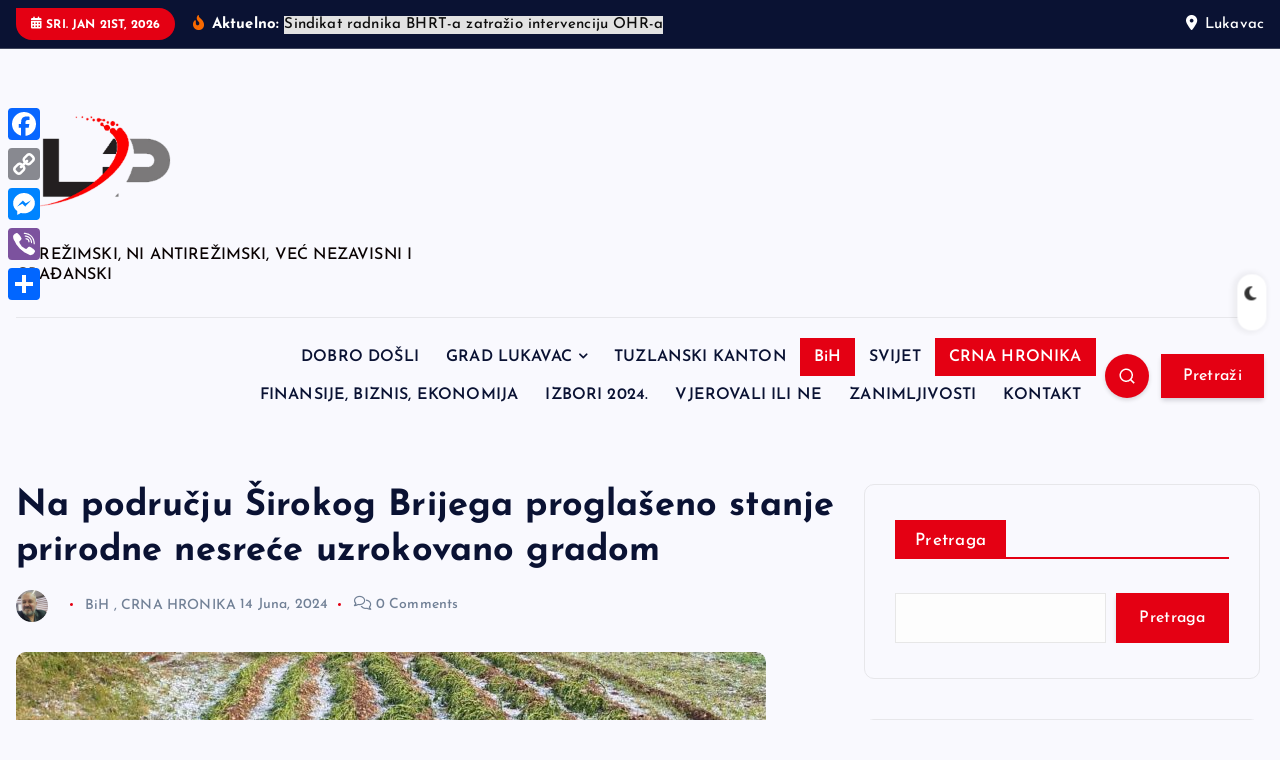

--- FILE ---
content_type: text/html; charset=UTF-8
request_url: https://luportal.ba/na-podrucju-sirokog-brijega-proglaseno-stanje-prirodne-nesrece-uzrokovano-gradom/
body_size: 125849
content:
<!DOCTYPE html>
<html lang="bs-BA">
	<head>
		<meta charset="UTF-8">
		<meta name="viewport" content="width=device-width, initial-scale=1">
		<meta http-equiv="x-ua-compatible" content="ie=edge">
		
		<link rel="profile" href="https://gmpg.org/xfn/11">
				<link rel="pingback" href="https://luportal.ba/xmlrpc.php">
		
		<meta name='robots' content='index, follow, max-image-preview:large, max-snippet:-1, max-video-preview:-1' />

	<!-- This site is optimized with the Yoast SEO plugin v26.8 - https://yoast.com/product/yoast-seo-wordpress/ -->
	<title>Na području Širokog Brijega proglašeno stanje prirodne nesreće uzrokovano gradom - LuPortal</title>
	<link rel="canonical" href="https://luportal.ba/na-podrucju-sirokog-brijega-proglaseno-stanje-prirodne-nesrece-uzrokovano-gradom/" />
	<meta property="og:locale" content="bs_BA" />
	<meta property="og:type" content="article" />
	<meta property="og:title" content="Na području Širokog Brijega proglašeno stanje prirodne nesreće uzrokovano gradom - LuPortal" />
	<meta property="og:description" content="Građani mogu prijaviti štetu u roku od osam dana u prostorijama Službe za civilnu zaštitu. Na području Širokog Brijega proglašeno je stanje prirodne nesreće zbog grada koji je pogodio to&hellip;" />
	<meta property="og:url" content="https://luportal.ba/na-podrucju-sirokog-brijega-proglaseno-stanje-prirodne-nesrece-uzrokovano-gradom/" />
	<meta property="og:site_name" content="LuPortal" />
	<meta property="article:publisher" content="https://www.facebook.com/luportal.lu" />
	<meta property="article:author" content="https://www.facebook.com/luportal.lu" />
	<meta property="article:published_time" content="2024-06-14T08:17:43+00:00" />
	<meta property="article:modified_time" content="2024-06-14T08:17:44+00:00" />
	<meta property="og:image" content="https://luportal.ba/wp-content/uploads/2024/06/duhan-4-750x536-1.jpg" />
	<meta property="og:image:width" content="750" />
	<meta property="og:image:height" content="536" />
	<meta property="og:image:type" content="image/jpeg" />
	<meta name="author" content="admin" />
	<meta name="twitter:card" content="summary_large_image" />
	<meta name="twitter:label1" content="Written by" />
	<meta name="twitter:data1" content="admin" />
	<meta name="twitter:label2" content="Est. reading time" />
	<meta name="twitter:data2" content="1 minuta" />
	<script type="application/ld+json" class="yoast-schema-graph">{"@context":"https://schema.org","@graph":[{"@type":"Article","@id":"https://luportal.ba/na-podrucju-sirokog-brijega-proglaseno-stanje-prirodne-nesrece-uzrokovano-gradom/#article","isPartOf":{"@id":"https://luportal.ba/na-podrucju-sirokog-brijega-proglaseno-stanje-prirodne-nesrece-uzrokovano-gradom/"},"author":{"name":"admin","@id":"https://luportal.ba/#/schema/person/0dcebd9cefae398c23ae9c6db105d07b"},"headline":"Na području Širokog Brijega proglašeno stanje prirodne nesreće uzrokovano gradom","datePublished":"2024-06-14T08:17:43+00:00","dateModified":"2024-06-14T08:17:44+00:00","mainEntityOfPage":{"@id":"https://luportal.ba/na-podrucju-sirokog-brijega-proglaseno-stanje-prirodne-nesrece-uzrokovano-gradom/"},"wordCount":118,"commentCount":0,"publisher":{"@id":"https://luportal.ba/#/schema/person/0dcebd9cefae398c23ae9c6db105d07b"},"image":{"@id":"https://luportal.ba/na-podrucju-sirokog-brijega-proglaseno-stanje-prirodne-nesrece-uzrokovano-gradom/#primaryimage"},"thumbnailUrl":"https://luportal.ba/wp-content/uploads/2024/06/duhan-4-750x536-1.jpg","articleSection":["BiH","CRNA HRONIKA"],"inLanguage":"bs-BA","potentialAction":[{"@type":"CommentAction","name":"Comment","target":["https://luportal.ba/na-podrucju-sirokog-brijega-proglaseno-stanje-prirodne-nesrece-uzrokovano-gradom/#respond"]}]},{"@type":"WebPage","@id":"https://luportal.ba/na-podrucju-sirokog-brijega-proglaseno-stanje-prirodne-nesrece-uzrokovano-gradom/","url":"https://luportal.ba/na-podrucju-sirokog-brijega-proglaseno-stanje-prirodne-nesrece-uzrokovano-gradom/","name":"Na području Širokog Brijega proglašeno stanje prirodne nesreće uzrokovano gradom - LuPortal","isPartOf":{"@id":"https://luportal.ba/#website"},"primaryImageOfPage":{"@id":"https://luportal.ba/na-podrucju-sirokog-brijega-proglaseno-stanje-prirodne-nesrece-uzrokovano-gradom/#primaryimage"},"image":{"@id":"https://luportal.ba/na-podrucju-sirokog-brijega-proglaseno-stanje-prirodne-nesrece-uzrokovano-gradom/#primaryimage"},"thumbnailUrl":"https://luportal.ba/wp-content/uploads/2024/06/duhan-4-750x536-1.jpg","datePublished":"2024-06-14T08:17:43+00:00","dateModified":"2024-06-14T08:17:44+00:00","breadcrumb":{"@id":"https://luportal.ba/na-podrucju-sirokog-brijega-proglaseno-stanje-prirodne-nesrece-uzrokovano-gradom/#breadcrumb"},"inLanguage":"bs-BA","potentialAction":[{"@type":"ReadAction","target":["https://luportal.ba/na-podrucju-sirokog-brijega-proglaseno-stanje-prirodne-nesrece-uzrokovano-gradom/"]}]},{"@type":"ImageObject","inLanguage":"bs-BA","@id":"https://luportal.ba/na-podrucju-sirokog-brijega-proglaseno-stanje-prirodne-nesrece-uzrokovano-gradom/#primaryimage","url":"https://luportal.ba/wp-content/uploads/2024/06/duhan-4-750x536-1.jpg","contentUrl":"https://luportal.ba/wp-content/uploads/2024/06/duhan-4-750x536-1.jpg","width":750,"height":536},{"@type":"BreadcrumbList","@id":"https://luportal.ba/na-podrucju-sirokog-brijega-proglaseno-stanje-prirodne-nesrece-uzrokovano-gradom/#breadcrumb","itemListElement":[{"@type":"ListItem","position":1,"name":"Home","item":"https://luportal.ba/"},{"@type":"ListItem","position":2,"name":"Na području Širokog Brijega proglašeno stanje prirodne nesreće uzrokovano gradom"}]},{"@type":"WebSite","@id":"https://luportal.ba/#website","url":"https://luportal.ba/","name":"LuPortal","description":"NI REŽIMSKI, NI ANTIREŽIMSKI, VEĆ NEZAVISNI I GRAĐANSKI","publisher":{"@id":"https://luportal.ba/#/schema/person/0dcebd9cefae398c23ae9c6db105d07b"},"potentialAction":[{"@type":"SearchAction","target":{"@type":"EntryPoint","urlTemplate":"https://luportal.ba/?s={search_term_string}"},"query-input":{"@type":"PropertyValueSpecification","valueRequired":true,"valueName":"search_term_string"}}],"inLanguage":"bs-BA"},{"@type":["Person","Organization"],"@id":"https://luportal.ba/#/schema/person/0dcebd9cefae398c23ae9c6db105d07b","name":"admin","image":{"@type":"ImageObject","inLanguage":"bs-BA","@id":"https://luportal.ba/#/schema/person/image/","url":"https://luportal.ba/wp-content/uploads/2024/01/cropped-lp-modern-letter-logo-design-with-swoosh-vector-23225016-removebg-preview-removebg-preview-1.png","contentUrl":"https://luportal.ba/wp-content/uploads/2024/01/cropped-lp-modern-letter-logo-design-with-swoosh-vector-23225016-removebg-preview-removebg-preview-1.png","width":512,"height":512,"caption":"admin"},"logo":{"@id":"https://luportal.ba/#/schema/person/image/"},"description":"Jasmin Garagić Amaterski istraživački novinar","sameAs":["https://luportal.ba","https://www.facebook.com/luportal.lu","https://www.youtube.com/channel/UCLvWwP_TOc2QYBulBPk4zig"],"url":"https://luportal.ba/author/admin/"}]}</script>
	<!-- / Yoast SEO plugin. -->


<link rel='dns-prefetch' href='//static.addtoany.com' />
<link rel='dns-prefetch' href='//stats.wp.com' />
<link rel="alternate" type="application/rss+xml" title="LuPortal &raquo; novosti" href="https://luportal.ba/feed/" />
<link rel="alternate" type="application/rss+xml" title="LuPortal &raquo;  novosti o komentarima" href="https://luportal.ba/comments/feed/" />
<link rel="alternate" type="application/rss+xml" title="LuPortal &raquo; Na području Širokog Brijega proglašeno stanje prirodne nesreće uzrokovano gradom novosti o komentarima" href="https://luportal.ba/na-podrucju-sirokog-brijega-proglaseno-stanje-prirodne-nesrece-uzrokovano-gradom/feed/" />
<link rel="alternate" title="oEmbed (JSON)" type="application/json+oembed" href="https://luportal.ba/wp-json/oembed/1.0/embed?url=https%3A%2F%2Fluportal.ba%2Fna-podrucju-sirokog-brijega-proglaseno-stanje-prirodne-nesrece-uzrokovano-gradom%2F" />
<link rel="alternate" title="oEmbed (XML)" type="text/xml+oembed" href="https://luportal.ba/wp-json/oembed/1.0/embed?url=https%3A%2F%2Fluportal.ba%2Fna-podrucju-sirokog-brijega-proglaseno-stanje-prirodne-nesrece-uzrokovano-gradom%2F&#038;format=xml" />
<style id='wp-img-auto-sizes-contain-inline-css' type='text/css'>
img:is([sizes=auto i],[sizes^="auto," i]){contain-intrinsic-size:3000px 1500px}
/*# sourceURL=wp-img-auto-sizes-contain-inline-css */
</style>
<style id='wp-emoji-styles-inline-css' type='text/css'>

	img.wp-smiley, img.emoji {
		display: inline !important;
		border: none !important;
		box-shadow: none !important;
		height: 1em !important;
		width: 1em !important;
		margin: 0 0.07em !important;
		vertical-align: -0.1em !important;
		background: none !important;
		padding: 0 !important;
	}
/*# sourceURL=wp-emoji-styles-inline-css */
</style>
<style id='wp-block-library-inline-css' type='text/css'>
:root{--wp-block-synced-color:#7a00df;--wp-block-synced-color--rgb:122,0,223;--wp-bound-block-color:var(--wp-block-synced-color);--wp-editor-canvas-background:#ddd;--wp-admin-theme-color:#007cba;--wp-admin-theme-color--rgb:0,124,186;--wp-admin-theme-color-darker-10:#006ba1;--wp-admin-theme-color-darker-10--rgb:0,107,160.5;--wp-admin-theme-color-darker-20:#005a87;--wp-admin-theme-color-darker-20--rgb:0,90,135;--wp-admin-border-width-focus:2px}@media (min-resolution:192dpi){:root{--wp-admin-border-width-focus:1.5px}}.wp-element-button{cursor:pointer}:root .has-very-light-gray-background-color{background-color:#eee}:root .has-very-dark-gray-background-color{background-color:#313131}:root .has-very-light-gray-color{color:#eee}:root .has-very-dark-gray-color{color:#313131}:root .has-vivid-green-cyan-to-vivid-cyan-blue-gradient-background{background:linear-gradient(135deg,#00d084,#0693e3)}:root .has-purple-crush-gradient-background{background:linear-gradient(135deg,#34e2e4,#4721fb 50%,#ab1dfe)}:root .has-hazy-dawn-gradient-background{background:linear-gradient(135deg,#faaca8,#dad0ec)}:root .has-subdued-olive-gradient-background{background:linear-gradient(135deg,#fafae1,#67a671)}:root .has-atomic-cream-gradient-background{background:linear-gradient(135deg,#fdd79a,#004a59)}:root .has-nightshade-gradient-background{background:linear-gradient(135deg,#330968,#31cdcf)}:root .has-midnight-gradient-background{background:linear-gradient(135deg,#020381,#2874fc)}:root{--wp--preset--font-size--normal:16px;--wp--preset--font-size--huge:42px}.has-regular-font-size{font-size:1em}.has-larger-font-size{font-size:2.625em}.has-normal-font-size{font-size:var(--wp--preset--font-size--normal)}.has-huge-font-size{font-size:var(--wp--preset--font-size--huge)}.has-text-align-center{text-align:center}.has-text-align-left{text-align:left}.has-text-align-right{text-align:right}.has-fit-text{white-space:nowrap!important}#end-resizable-editor-section{display:none}.aligncenter{clear:both}.items-justified-left{justify-content:flex-start}.items-justified-center{justify-content:center}.items-justified-right{justify-content:flex-end}.items-justified-space-between{justify-content:space-between}.screen-reader-text{border:0;clip-path:inset(50%);height:1px;margin:-1px;overflow:hidden;padding:0;position:absolute;width:1px;word-wrap:normal!important}.screen-reader-text:focus{background-color:#ddd;clip-path:none;color:#444;display:block;font-size:1em;height:auto;left:5px;line-height:normal;padding:15px 23px 14px;text-decoration:none;top:5px;width:auto;z-index:100000}html :where(.has-border-color){border-style:solid}html :where([style*=border-top-color]){border-top-style:solid}html :where([style*=border-right-color]){border-right-style:solid}html :where([style*=border-bottom-color]){border-bottom-style:solid}html :where([style*=border-left-color]){border-left-style:solid}html :where([style*=border-width]){border-style:solid}html :where([style*=border-top-width]){border-top-style:solid}html :where([style*=border-right-width]){border-right-style:solid}html :where([style*=border-bottom-width]){border-bottom-style:solid}html :where([style*=border-left-width]){border-left-style:solid}html :where(img[class*=wp-image-]){height:auto;max-width:100%}:where(figure){margin:0 0 1em}html :where(.is-position-sticky){--wp-admin--admin-bar--position-offset:var(--wp-admin--admin-bar--height,0px)}@media screen and (max-width:600px){html :where(.is-position-sticky){--wp-admin--admin-bar--position-offset:0px}}

/*# sourceURL=wp-block-library-inline-css */
</style><style id='wp-block-archives-inline-css' type='text/css'>
.wp-block-archives{box-sizing:border-box}.wp-block-archives-dropdown label{display:block}
/*# sourceURL=https://luportal.ba/wp-includes/blocks/archives/style.min.css */
</style>
<style id='wp-block-categories-inline-css' type='text/css'>
.wp-block-categories{box-sizing:border-box}.wp-block-categories.alignleft{margin-right:2em}.wp-block-categories.alignright{margin-left:2em}.wp-block-categories.wp-block-categories-dropdown.aligncenter{text-align:center}.wp-block-categories .wp-block-categories__label{display:block;width:100%}
/*# sourceURL=https://luportal.ba/wp-includes/blocks/categories/style.min.css */
</style>
<style id='wp-block-latest-comments-inline-css' type='text/css'>
ol.wp-block-latest-comments{box-sizing:border-box;margin-left:0}:where(.wp-block-latest-comments:not([style*=line-height] .wp-block-latest-comments__comment)){line-height:1.1}:where(.wp-block-latest-comments:not([style*=line-height] .wp-block-latest-comments__comment-excerpt p)){line-height:1.8}.has-dates :where(.wp-block-latest-comments:not([style*=line-height])),.has-excerpts :where(.wp-block-latest-comments:not([style*=line-height])){line-height:1.5}.wp-block-latest-comments .wp-block-latest-comments{padding-left:0}.wp-block-latest-comments__comment{list-style:none;margin-bottom:1em}.has-avatars .wp-block-latest-comments__comment{list-style:none;min-height:2.25em}.has-avatars .wp-block-latest-comments__comment .wp-block-latest-comments__comment-excerpt,.has-avatars .wp-block-latest-comments__comment .wp-block-latest-comments__comment-meta{margin-left:3.25em}.wp-block-latest-comments__comment-excerpt p{font-size:.875em;margin:.36em 0 1.4em}.wp-block-latest-comments__comment-date{display:block;font-size:.75em}.wp-block-latest-comments .avatar,.wp-block-latest-comments__comment-avatar{border-radius:1.5em;display:block;float:left;height:2.5em;margin-right:.75em;width:2.5em}.wp-block-latest-comments[class*=-font-size] a,.wp-block-latest-comments[style*=font-size] a{font-size:inherit}
/*# sourceURL=https://luportal.ba/wp-includes/blocks/latest-comments/style.min.css */
</style>
<style id='wp-block-latest-posts-inline-css' type='text/css'>
.wp-block-latest-posts{box-sizing:border-box}.wp-block-latest-posts.alignleft{margin-right:2em}.wp-block-latest-posts.alignright{margin-left:2em}.wp-block-latest-posts.wp-block-latest-posts__list{list-style:none}.wp-block-latest-posts.wp-block-latest-posts__list li{clear:both;overflow-wrap:break-word}.wp-block-latest-posts.is-grid{display:flex;flex-wrap:wrap}.wp-block-latest-posts.is-grid li{margin:0 1.25em 1.25em 0;width:100%}@media (min-width:600px){.wp-block-latest-posts.columns-2 li{width:calc(50% - .625em)}.wp-block-latest-posts.columns-2 li:nth-child(2n){margin-right:0}.wp-block-latest-posts.columns-3 li{width:calc(33.33333% - .83333em)}.wp-block-latest-posts.columns-3 li:nth-child(3n){margin-right:0}.wp-block-latest-posts.columns-4 li{width:calc(25% - .9375em)}.wp-block-latest-posts.columns-4 li:nth-child(4n){margin-right:0}.wp-block-latest-posts.columns-5 li{width:calc(20% - 1em)}.wp-block-latest-posts.columns-5 li:nth-child(5n){margin-right:0}.wp-block-latest-posts.columns-6 li{width:calc(16.66667% - 1.04167em)}.wp-block-latest-posts.columns-6 li:nth-child(6n){margin-right:0}}:root :where(.wp-block-latest-posts.is-grid){padding:0}:root :where(.wp-block-latest-posts.wp-block-latest-posts__list){padding-left:0}.wp-block-latest-posts__post-author,.wp-block-latest-posts__post-date{display:block;font-size:.8125em}.wp-block-latest-posts__post-excerpt,.wp-block-latest-posts__post-full-content{margin-bottom:1em;margin-top:.5em}.wp-block-latest-posts__featured-image a{display:inline-block}.wp-block-latest-posts__featured-image img{height:auto;max-width:100%;width:auto}.wp-block-latest-posts__featured-image.alignleft{float:left;margin-right:1em}.wp-block-latest-posts__featured-image.alignright{float:right;margin-left:1em}.wp-block-latest-posts__featured-image.aligncenter{margin-bottom:1em;text-align:center}
/*# sourceURL=https://luportal.ba/wp-includes/blocks/latest-posts/style.min.css */
</style>
<style id='wp-block-search-inline-css' type='text/css'>
.wp-block-search__button{margin-left:10px;word-break:normal}.wp-block-search__button.has-icon{line-height:0}.wp-block-search__button svg{height:1.25em;min-height:24px;min-width:24px;width:1.25em;fill:currentColor;vertical-align:text-bottom}:where(.wp-block-search__button){border:1px solid #ccc;padding:6px 10px}.wp-block-search__inside-wrapper{display:flex;flex:auto;flex-wrap:nowrap;max-width:100%}.wp-block-search__label{width:100%}.wp-block-search.wp-block-search__button-only .wp-block-search__button{box-sizing:border-box;display:flex;flex-shrink:0;justify-content:center;margin-left:0;max-width:100%}.wp-block-search.wp-block-search__button-only .wp-block-search__inside-wrapper{min-width:0!important;transition-property:width}.wp-block-search.wp-block-search__button-only .wp-block-search__input{flex-basis:100%;transition-duration:.3s}.wp-block-search.wp-block-search__button-only.wp-block-search__searchfield-hidden,.wp-block-search.wp-block-search__button-only.wp-block-search__searchfield-hidden .wp-block-search__inside-wrapper{overflow:hidden}.wp-block-search.wp-block-search__button-only.wp-block-search__searchfield-hidden .wp-block-search__input{border-left-width:0!important;border-right-width:0!important;flex-basis:0;flex-grow:0;margin:0;min-width:0!important;padding-left:0!important;padding-right:0!important;width:0!important}:where(.wp-block-search__input){appearance:none;border:1px solid #949494;flex-grow:1;font-family:inherit;font-size:inherit;font-style:inherit;font-weight:inherit;letter-spacing:inherit;line-height:inherit;margin-left:0;margin-right:0;min-width:3rem;padding:8px;text-decoration:unset!important;text-transform:inherit}:where(.wp-block-search__button-inside .wp-block-search__inside-wrapper){background-color:#fff;border:1px solid #949494;box-sizing:border-box;padding:4px}:where(.wp-block-search__button-inside .wp-block-search__inside-wrapper) .wp-block-search__input{border:none;border-radius:0;padding:0 4px}:where(.wp-block-search__button-inside .wp-block-search__inside-wrapper) .wp-block-search__input:focus{outline:none}:where(.wp-block-search__button-inside .wp-block-search__inside-wrapper) :where(.wp-block-search__button){padding:4px 8px}.wp-block-search.aligncenter .wp-block-search__inside-wrapper{margin:auto}.wp-block[data-align=right] .wp-block-search.wp-block-search__button-only .wp-block-search__inside-wrapper{float:right}
/*# sourceURL=https://luportal.ba/wp-includes/blocks/search/style.min.css */
</style>
<style id='wp-block-group-inline-css' type='text/css'>
.wp-block-group{box-sizing:border-box}:where(.wp-block-group.wp-block-group-is-layout-constrained){position:relative}
/*# sourceURL=https://luportal.ba/wp-includes/blocks/group/style.min.css */
</style>
<style id='global-styles-inline-css' type='text/css'>
:root{--wp--preset--aspect-ratio--square: 1;--wp--preset--aspect-ratio--4-3: 4/3;--wp--preset--aspect-ratio--3-4: 3/4;--wp--preset--aspect-ratio--3-2: 3/2;--wp--preset--aspect-ratio--2-3: 2/3;--wp--preset--aspect-ratio--16-9: 16/9;--wp--preset--aspect-ratio--9-16: 9/16;--wp--preset--color--black: #000000;--wp--preset--color--cyan-bluish-gray: #abb8c3;--wp--preset--color--white: #ffffff;--wp--preset--color--pale-pink: #f78da7;--wp--preset--color--vivid-red: #cf2e2e;--wp--preset--color--luminous-vivid-orange: #ff6900;--wp--preset--color--luminous-vivid-amber: #fcb900;--wp--preset--color--light-green-cyan: #7bdcb5;--wp--preset--color--vivid-green-cyan: #00d084;--wp--preset--color--pale-cyan-blue: #8ed1fc;--wp--preset--color--vivid-cyan-blue: #0693e3;--wp--preset--color--vivid-purple: #9b51e0;--wp--preset--gradient--vivid-cyan-blue-to-vivid-purple: linear-gradient(135deg,rgb(6,147,227) 0%,rgb(155,81,224) 100%);--wp--preset--gradient--light-green-cyan-to-vivid-green-cyan: linear-gradient(135deg,rgb(122,220,180) 0%,rgb(0,208,130) 100%);--wp--preset--gradient--luminous-vivid-amber-to-luminous-vivid-orange: linear-gradient(135deg,rgb(252,185,0) 0%,rgb(255,105,0) 100%);--wp--preset--gradient--luminous-vivid-orange-to-vivid-red: linear-gradient(135deg,rgb(255,105,0) 0%,rgb(207,46,46) 100%);--wp--preset--gradient--very-light-gray-to-cyan-bluish-gray: linear-gradient(135deg,rgb(238,238,238) 0%,rgb(169,184,195) 100%);--wp--preset--gradient--cool-to-warm-spectrum: linear-gradient(135deg,rgb(74,234,220) 0%,rgb(151,120,209) 20%,rgb(207,42,186) 40%,rgb(238,44,130) 60%,rgb(251,105,98) 80%,rgb(254,248,76) 100%);--wp--preset--gradient--blush-light-purple: linear-gradient(135deg,rgb(255,206,236) 0%,rgb(152,150,240) 100%);--wp--preset--gradient--blush-bordeaux: linear-gradient(135deg,rgb(254,205,165) 0%,rgb(254,45,45) 50%,rgb(107,0,62) 100%);--wp--preset--gradient--luminous-dusk: linear-gradient(135deg,rgb(255,203,112) 0%,rgb(199,81,192) 50%,rgb(65,88,208) 100%);--wp--preset--gradient--pale-ocean: linear-gradient(135deg,rgb(255,245,203) 0%,rgb(182,227,212) 50%,rgb(51,167,181) 100%);--wp--preset--gradient--electric-grass: linear-gradient(135deg,rgb(202,248,128) 0%,rgb(113,206,126) 100%);--wp--preset--gradient--midnight: linear-gradient(135deg,rgb(2,3,129) 0%,rgb(40,116,252) 100%);--wp--preset--font-size--small: 13px;--wp--preset--font-size--medium: 20px;--wp--preset--font-size--large: 36px;--wp--preset--font-size--x-large: 42px;--wp--preset--spacing--20: 0.44rem;--wp--preset--spacing--30: 0.67rem;--wp--preset--spacing--40: 1rem;--wp--preset--spacing--50: 1.5rem;--wp--preset--spacing--60: 2.25rem;--wp--preset--spacing--70: 3.38rem;--wp--preset--spacing--80: 5.06rem;--wp--preset--shadow--natural: 6px 6px 9px rgba(0, 0, 0, 0.2);--wp--preset--shadow--deep: 12px 12px 50px rgba(0, 0, 0, 0.4);--wp--preset--shadow--sharp: 6px 6px 0px rgba(0, 0, 0, 0.2);--wp--preset--shadow--outlined: 6px 6px 0px -3px rgb(255, 255, 255), 6px 6px rgb(0, 0, 0);--wp--preset--shadow--crisp: 6px 6px 0px rgb(0, 0, 0);}:where(.is-layout-flex){gap: 0.5em;}:where(.is-layout-grid){gap: 0.5em;}body .is-layout-flex{display: flex;}.is-layout-flex{flex-wrap: wrap;align-items: center;}.is-layout-flex > :is(*, div){margin: 0;}body .is-layout-grid{display: grid;}.is-layout-grid > :is(*, div){margin: 0;}:where(.wp-block-columns.is-layout-flex){gap: 2em;}:where(.wp-block-columns.is-layout-grid){gap: 2em;}:where(.wp-block-post-template.is-layout-flex){gap: 1.25em;}:where(.wp-block-post-template.is-layout-grid){gap: 1.25em;}.has-black-color{color: var(--wp--preset--color--black) !important;}.has-cyan-bluish-gray-color{color: var(--wp--preset--color--cyan-bluish-gray) !important;}.has-white-color{color: var(--wp--preset--color--white) !important;}.has-pale-pink-color{color: var(--wp--preset--color--pale-pink) !important;}.has-vivid-red-color{color: var(--wp--preset--color--vivid-red) !important;}.has-luminous-vivid-orange-color{color: var(--wp--preset--color--luminous-vivid-orange) !important;}.has-luminous-vivid-amber-color{color: var(--wp--preset--color--luminous-vivid-amber) !important;}.has-light-green-cyan-color{color: var(--wp--preset--color--light-green-cyan) !important;}.has-vivid-green-cyan-color{color: var(--wp--preset--color--vivid-green-cyan) !important;}.has-pale-cyan-blue-color{color: var(--wp--preset--color--pale-cyan-blue) !important;}.has-vivid-cyan-blue-color{color: var(--wp--preset--color--vivid-cyan-blue) !important;}.has-vivid-purple-color{color: var(--wp--preset--color--vivid-purple) !important;}.has-black-background-color{background-color: var(--wp--preset--color--black) !important;}.has-cyan-bluish-gray-background-color{background-color: var(--wp--preset--color--cyan-bluish-gray) !important;}.has-white-background-color{background-color: var(--wp--preset--color--white) !important;}.has-pale-pink-background-color{background-color: var(--wp--preset--color--pale-pink) !important;}.has-vivid-red-background-color{background-color: var(--wp--preset--color--vivid-red) !important;}.has-luminous-vivid-orange-background-color{background-color: var(--wp--preset--color--luminous-vivid-orange) !important;}.has-luminous-vivid-amber-background-color{background-color: var(--wp--preset--color--luminous-vivid-amber) !important;}.has-light-green-cyan-background-color{background-color: var(--wp--preset--color--light-green-cyan) !important;}.has-vivid-green-cyan-background-color{background-color: var(--wp--preset--color--vivid-green-cyan) !important;}.has-pale-cyan-blue-background-color{background-color: var(--wp--preset--color--pale-cyan-blue) !important;}.has-vivid-cyan-blue-background-color{background-color: var(--wp--preset--color--vivid-cyan-blue) !important;}.has-vivid-purple-background-color{background-color: var(--wp--preset--color--vivid-purple) !important;}.has-black-border-color{border-color: var(--wp--preset--color--black) !important;}.has-cyan-bluish-gray-border-color{border-color: var(--wp--preset--color--cyan-bluish-gray) !important;}.has-white-border-color{border-color: var(--wp--preset--color--white) !important;}.has-pale-pink-border-color{border-color: var(--wp--preset--color--pale-pink) !important;}.has-vivid-red-border-color{border-color: var(--wp--preset--color--vivid-red) !important;}.has-luminous-vivid-orange-border-color{border-color: var(--wp--preset--color--luminous-vivid-orange) !important;}.has-luminous-vivid-amber-border-color{border-color: var(--wp--preset--color--luminous-vivid-amber) !important;}.has-light-green-cyan-border-color{border-color: var(--wp--preset--color--light-green-cyan) !important;}.has-vivid-green-cyan-border-color{border-color: var(--wp--preset--color--vivid-green-cyan) !important;}.has-pale-cyan-blue-border-color{border-color: var(--wp--preset--color--pale-cyan-blue) !important;}.has-vivid-cyan-blue-border-color{border-color: var(--wp--preset--color--vivid-cyan-blue) !important;}.has-vivid-purple-border-color{border-color: var(--wp--preset--color--vivid-purple) !important;}.has-vivid-cyan-blue-to-vivid-purple-gradient-background{background: var(--wp--preset--gradient--vivid-cyan-blue-to-vivid-purple) !important;}.has-light-green-cyan-to-vivid-green-cyan-gradient-background{background: var(--wp--preset--gradient--light-green-cyan-to-vivid-green-cyan) !important;}.has-luminous-vivid-amber-to-luminous-vivid-orange-gradient-background{background: var(--wp--preset--gradient--luminous-vivid-amber-to-luminous-vivid-orange) !important;}.has-luminous-vivid-orange-to-vivid-red-gradient-background{background: var(--wp--preset--gradient--luminous-vivid-orange-to-vivid-red) !important;}.has-very-light-gray-to-cyan-bluish-gray-gradient-background{background: var(--wp--preset--gradient--very-light-gray-to-cyan-bluish-gray) !important;}.has-cool-to-warm-spectrum-gradient-background{background: var(--wp--preset--gradient--cool-to-warm-spectrum) !important;}.has-blush-light-purple-gradient-background{background: var(--wp--preset--gradient--blush-light-purple) !important;}.has-blush-bordeaux-gradient-background{background: var(--wp--preset--gradient--blush-bordeaux) !important;}.has-luminous-dusk-gradient-background{background: var(--wp--preset--gradient--luminous-dusk) !important;}.has-pale-ocean-gradient-background{background: var(--wp--preset--gradient--pale-ocean) !important;}.has-electric-grass-gradient-background{background: var(--wp--preset--gradient--electric-grass) !important;}.has-midnight-gradient-background{background: var(--wp--preset--gradient--midnight) !important;}.has-small-font-size{font-size: var(--wp--preset--font-size--small) !important;}.has-medium-font-size{font-size: var(--wp--preset--font-size--medium) !important;}.has-large-font-size{font-size: var(--wp--preset--font-size--large) !important;}.has-x-large-font-size{font-size: var(--wp--preset--font-size--x-large) !important;}
/*# sourceURL=global-styles-inline-css */
</style>

<style id='classic-theme-styles-inline-css' type='text/css'>
/*! This file is auto-generated */
.wp-block-button__link{color:#fff;background-color:#32373c;border-radius:9999px;box-shadow:none;text-decoration:none;padding:calc(.667em + 2px) calc(1.333em + 2px);font-size:1.125em}.wp-block-file__button{background:#32373c;color:#fff;text-decoration:none}
/*# sourceURL=/wp-includes/css/classic-themes.min.css */
</style>
<link rel='stylesheet' id='desert-companion-css' href='https://luportal.ba/wp-content/plugins/desert-companion/inc/desert-import/public/css/desert-import-public.css?ver=1.0' type='text/css' media='all' />
<link rel='stylesheet' id='mgl-css-css' href='https://luportal.ba/wp-content/plugins/meow-gallery/app/style.min.css?ver=1767619405' type='text/css' media='all' />
<link rel='stylesheet' id='leaflet-css-css' href='https://luportal.ba/wp-content/plugins/meow-lightbox/app/style.min.css?ver=1767619409' type='text/css' media='all' />
<link rel='stylesheet' id='simple-banner-style-css' href='https://luportal.ba/wp-content/plugins/simple-banner/simple-banner.css?ver=3.2.1' type='text/css' media='all' />
<link rel='stylesheet' id='slick-css' href='https://luportal.ba/wp-content/themes/newsmash/assets/vendors/css/slick.css?ver=6.9' type='text/css' media='all' />
<link rel='stylesheet' id='all-css-css' href='https://luportal.ba/wp-content/themes/newsmash/assets/vendors/css/all.min.css?ver=6.9' type='text/css' media='all' />
<link rel='stylesheet' id='animate-css' href='https://luportal.ba/wp-content/themes/newsmash/assets/vendors/css/animate.min.css?ver=6.9' type='text/css' media='all' />
<link rel='stylesheet' id='newsmash-core-css' href='https://luportal.ba/wp-content/themes/newsmash/assets/css/core.css?ver=6.9' type='text/css' media='all' />
<link rel='stylesheet' id='newsmash-theme-css' href='https://luportal.ba/wp-content/themes/newsmash/assets/css/themes.css?ver=6.9' type='text/css' media='all' />
<link rel='stylesheet' id='newsmash-woocommerce-css' href='https://luportal.ba/wp-content/themes/newsmash/assets/css/woo-styles.css?ver=6.9' type='text/css' media='all' />
<link rel='stylesheet' id='newsmash-dark-css' href='https://luportal.ba/wp-content/themes/newsmash/assets/css/dark.css?ver=6.9' type='text/css' media='all' />
<link rel='stylesheet' id='newsmash-responsive-css' href='https://luportal.ba/wp-content/themes/newsmash/assets/css/responsive.css?ver=6.9' type='text/css' media='all' />
<link rel='stylesheet' id='newsmash-style-css' href='https://luportal.ba/wp-content/themes/newsdaily/style.css?ver=6.9' type='text/css' media='all' />
<style id='newsmash-style-inline-css' type='text/css'>
.dt-container-md,.dt__slider-main .owl-dots {
						max-width: 1340px;
					}
	@media (min-width: 992px) {#dt-main {
					max-width:67%;
					flex-basis:67%;
				}
#dt-sidebar {
					max-width:33%;
					flex-basis:33%;
				}}

/*# sourceURL=newsmash-style-inline-css */
</style>
<link rel='stylesheet' id='newsmash-google-fonts-css' href='https://luportal.ba/wp-content/fonts/d031a2ac12c1ad483ac9e03acbbf5114.css' type='text/css' media='all' />
<link rel='stylesheet' id='slb_core-css' href='https://luportal.ba/wp-content/plugins/simple-lightbox/client/css/app.css?ver=2.9.4' type='text/css' media='all' />
<link rel='stylesheet' id='addtoany-css' href='https://luportal.ba/wp-content/plugins/add-to-any/addtoany.min.css?ver=1.16' type='text/css' media='all' />
<style id='addtoany-inline-css' type='text/css'>
@media screen and (max-width:980px){
.a2a_floating_style.a2a_vertical_style{display:none;}
}
/*# sourceURL=addtoany-inline-css */
</style>
<link rel='stylesheet' id='newsdaily-parent-theme-style-css' href='https://luportal.ba/wp-content/themes/newsmash/style.css?ver=6.9' type='text/css' media='all' />
<style id='block-visibility-screen-size-styles-inline-css' type='text/css'>
/* Large screens (desktops, 992px and up) */
@media ( min-width: 992px ) {
	.block-visibility-hide-large-screen {
		display: none !important;
	}
}

/* Medium screens (tablets, between 768px and 992px) */
@media ( min-width: 768px ) and ( max-width: 991.98px ) {
	.block-visibility-hide-medium-screen {
		display: none !important;
	}
}

/* Small screens (mobile devices, less than 768px) */
@media ( max-width: 767.98px ) {
	.block-visibility-hide-small-screen {
		display: none !important;
	}
}
/*# sourceURL=block-visibility-screen-size-styles-inline-css */
</style>
<link rel='stylesheet' id='wp-block-heading-css' href='https://luportal.ba/wp-includes/blocks/heading/style.min.css?ver=6.9' type='text/css' media='all' />
<link rel='stylesheet' id='wp-block-paragraph-css' href='https://luportal.ba/wp-includes/blocks/paragraph/style.min.css?ver=6.9' type='text/css' media='all' />
<link rel='stylesheet' id='colorbox-css' href='https://luportal.ba/wp-content/plugins/slideshow-gallery/views/default/css/colorbox.css?ver=1.3.19' type='text/css' media='all' />
<link rel='stylesheet' id='fontawesome-css' href='https://luportal.ba/wp-content/plugins/slideshow-gallery/views/default/css/fontawesome.css?ver=4.4.0' type='text/css' media='all' />
<script type="text/javascript" id="addtoany-core-js-before">
/* <![CDATA[ */
window.a2a_config=window.a2a_config||{};a2a_config.callbacks=[];a2a_config.overlays=[];a2a_config.templates={};a2a_localize = {
	Share: "Share",
	Save: "Save",
	Subscribe: "Subscribe",
	Email: "Email",
	Bookmark: "Bookmark",
	ShowAll: "Show all",
	ShowLess: "Show less",
	FindServices: "Find service(s)",
	FindAnyServiceToAddTo: "Instantly find any service to add to",
	PoweredBy: "Powered by",
	ShareViaEmail: "Share via email",
	SubscribeViaEmail: "Subscribe via email",
	BookmarkInYourBrowser: "Bookmark in your browser",
	BookmarkInstructions: "Press Ctrl+D or \u2318+D to bookmark this page",
	AddToYourFavorites: "Add to your favorites",
	SendFromWebOrProgram: "Send from any email address or email program",
	EmailProgram: "Email program",
	More: "More&#8230;",
	ThanksForSharing: "Thanks for sharing!",
	ThanksForFollowing: "Thanks for following!"
};


//# sourceURL=addtoany-core-js-before
/* ]]> */
</script>
<script type="text/javascript" defer src="https://static.addtoany.com/menu/page.js" id="addtoany-core-js"></script>
<script type="text/javascript" src="https://luportal.ba/wp-includes/js/jquery/jquery.min.js?ver=3.7.1" id="jquery-core-js"></script>
<script type="text/javascript" src="https://luportal.ba/wp-includes/js/jquery/jquery-migrate.min.js?ver=3.4.1" id="jquery-migrate-js"></script>
<script type="text/javascript" defer src="https://luportal.ba/wp-content/plugins/add-to-any/addtoany.min.js?ver=1.1" id="addtoany-jquery-js"></script>
<script type="text/javascript" src="https://luportal.ba/wp-content/plugins/desert-companion/inc/desert-import/public/js/desert-import-public.js?ver=1.0" id="desert-companion-js"></script>
<script type="text/javascript" src="https://luportal.ba/wp-includes/js/dist/hooks.min.js?ver=dd5603f07f9220ed27f1" id="wp-hooks-js"></script>
<script type="text/javascript" src="https://luportal.ba/wp-includes/js/dist/i18n.min.js?ver=c26c3dc7bed366793375" id="wp-i18n-js"></script>
<script type="text/javascript" id="wp-i18n-js-after">
/* <![CDATA[ */
wp.i18n.setLocaleData( { 'text direction\u0004ltr': [ 'ltr' ] } );
//# sourceURL=wp-i18n-js-after
/* ]]> */
</script>
<script type="text/javascript" id="mwl-build-js-js-extra">
/* <![CDATA[ */
var mwl_settings = {"api_url":"https://luportal.ba/wp-json/meow-lightbox/v1/","rest_nonce":"85229315c0","plugin_url":"https://luportal.ba/wp-content/plugins/meow-lightbox/app/","version":"1767619409","settings":{"rtf_slider_fix":false,"engine":"default","backdrop_opacity":85,"theme":"dark","flat_orientation":"below","orientation":"auto","selector":".entry-content, .gallery, .mgl-gallery, .wp-block-gallery,  .wp-block-image","selector_ahead":false,"deep_linking":false,"deep_linking_slug":"mwl","rendering_delay":300,"skip_dynamic_fetch":false,"include_orphans":false,"js_logs":false,"social_sharing":false,"social_sharing_facebook":true,"social_sharing_twitter":true,"social_sharing_pinterest":true,"separate_galleries":false,"disable_arrows_on_mobile":false,"animation_toggle":"none","animation_speed":"normal","low_res_placeholder":false,"wordpress_big_image":false,"right_click_protection":true,"magnification":true,"full_screen":true,"anti_selector":".blog, .archive, .emoji, .attachment-post-image, .no-lightbox","preloading":false,"download_link":false,"caption_source":"caption","caption_ellipsis":true,"exif":{"title":true,"caption":true,"camera":true,"lens":true,"date":false,"date_timezone":false,"shutter_speed":true,"aperture":true,"focal_length":true,"copyright":false,"author":false,"iso":true,"keywords":false,"metadata_toggle":false,"metadata_toggle_start_hidden":false},"slideshow":{"enabled":false,"timer":3000},"map":{"enabled":false}}};
//# sourceURL=mwl-build-js-js-extra
/* ]]> */
</script>
<script type="text/javascript" src="https://luportal.ba/wp-content/plugins/meow-lightbox/app/lightbox.js?ver=1767619409" id="mwl-build-js-js"></script>
<script type="text/javascript" id="simple-banner-script-js-before">
/* <![CDATA[ */
const simpleBannerScriptParams = {"pro_version_enabled":false,"debug_mode":false,"id":4861,"version":"3.2.1","banner_params":[{"hide_simple_banner":false,"simple_banner_prepend_element":false,"simple_banner_position":false,"header_margin":false,"header_padding":false,"wp_body_open_enabled":false,"wp_body_open":true,"simple_banner_z_index":false,"simple_banner_text":false,"disabled_on_current_page":false,"disabled_pages_array":[],"is_current_page_a_post":true,"disabled_on_posts":false,"simple_banner_disabled_page_paths":false,"simple_banner_font_size":false,"simple_banner_color":false,"simple_banner_text_color":false,"simple_banner_link_color":false,"simple_banner_close_color":false,"simple_banner_custom_css":false,"simple_banner_scrolling_custom_css":false,"simple_banner_text_custom_css":false,"simple_banner_button_css":false,"site_custom_css":false,"keep_site_custom_css":false,"site_custom_js":false,"keep_site_custom_js":false,"close_button_enabled":false,"close_button_expiration":false,"close_button_cookie_set":false,"current_date":{"date":"2026-01-21 03:54:31.853494","timezone_type":3,"timezone":"UTC"},"start_date":{"date":"2026-01-21 03:54:31.853503","timezone_type":3,"timezone":"UTC"},"end_date":{"date":"2026-01-21 03:54:31.853508","timezone_type":3,"timezone":"UTC"},"simple_banner_start_after_date":false,"simple_banner_remove_after_date":false,"simple_banner_insert_inside_element":false}]}
//# sourceURL=simple-banner-script-js-before
/* ]]> */
</script>
<script type="text/javascript" src="https://luportal.ba/wp-content/plugins/simple-banner/simple-banner.js?ver=3.2.1" id="simple-banner-script-js"></script>
<script type="text/javascript" src="https://luportal.ba/wp-content/themes/newsmash/assets/vendors/js/slick.min.js?ver=1" id="slick-js"></script>
<script type="text/javascript" src="https://luportal.ba/wp-content/plugins/slideshow-gallery/views/default/js/gallery.js?ver=1.0" id="slideshow-gallery-js"></script>
<script type="text/javascript" src="https://luportal.ba/wp-content/plugins/slideshow-gallery/views/default/js/colorbox.js?ver=1.6.3" id="colorbox-js"></script>
<link rel="https://api.w.org/" href="https://luportal.ba/wp-json/" /><link rel="alternate" title="JSON" type="application/json" href="https://luportal.ba/wp-json/wp/v2/posts/4861" /><link rel="EditURI" type="application/rsd+xml" title="RSD" href="https://luportal.ba/xmlrpc.php?rsd" />
<meta name="generator" content="WordPress 6.9" />
<link rel='shortlink' href='https://luportal.ba/?p=4861' />
<style id="simple-banner-background-color" type="text/css">.simple-banner{background: #024985;}</style><style id="simple-banner-text-color" type="text/css">.simple-banner .simple-banner-text{color: #ffffff;}</style><style id="simple-banner-link-color" type="text/css">.simple-banner .simple-banner-text a{color:#f16521;}</style><style id="simple-banner-z-index" type="text/css">.simple-banner{z-index: 99999;}</style><style id="simple-banner-site-custom-css-dummy" type="text/css"></style><script id="simple-banner-site-custom-js-dummy" type="text/javascript"></script><script type="text/javascript">
(function($) {
	var $document = $(document);
	
	$document.ready(function() {
		if (typeof $.fn.colorbox !== 'undefined') {
			$.extend($.colorbox.settings, {
				current: "Image {current} of {total}",
			    previous: "Previous",
			    next: "Next",
			    close: "Close",
			    xhrError: "This content failed to load",
			    imgError: "This image failed to load"
			});
		}
	});
})(jQuery);
</script><style>/* CSS added by WP Meta and Date Remover*/.wp-block-post-author__name{display:none !important;} .wp-block-post-date{display:none !important;} .entry-meta {display:none !important;} .home .entry-meta { display: none; } .entry-footer {display:none !important;} .home .entry-footer { display: none; }</style>	<style>img#wpstats{display:none}</style>
			<style type="text/css">
			body header .site--logo .site--title,
		body header .site--logo .site--description {
			color: #0a0303;
		}
		</style>
	<link rel="icon" href="https://luportal.ba/wp-content/uploads/2024/01/cropped-lp-modern-letter-logo-design-with-swoosh-vector-23225016-removebg-preview-removebg-preview-1-32x32.png" sizes="32x32" />
<link rel="icon" href="https://luportal.ba/wp-content/uploads/2024/01/cropped-lp-modern-letter-logo-design-with-swoosh-vector-23225016-removebg-preview-removebg-preview-1-192x192.png" sizes="192x192" />
<link rel="apple-touch-icon" href="https://luportal.ba/wp-content/uploads/2024/01/cropped-lp-modern-letter-logo-design-with-swoosh-vector-23225016-removebg-preview-removebg-preview-1-180x180.png" />
<meta name="msapplication-TileImage" content="https://luportal.ba/wp-content/uploads/2024/01/cropped-lp-modern-letter-logo-design-with-swoosh-vector-23225016-removebg-preview-removebg-preview-1-270x270.png" />
		<style type="text/css" id="wp-custom-css">
			@media (max-width: 767px) {
    .site-header {
        position: static;
        width: 100%;
        top: 0;
    }
    body {
        padding-top: 0;
 }
}		</style>
				
<div class="dt_switcherdarkbtn">
        <div class="dt_switcherdarkbtn-left"></div>
        <div class="dt_switcherdarkbtn-inner"></div>
    </div>
	</head>
<body class="wp-singular post-template-default single single-post postid-4861 single-format-standard wp-custom-logo wp-theme-newsmash wp-child-theme-newsdaily section--title-two metaslider-plugin group-blog sticky-sidebar btn--effect-one modula-best-grid-gallery">
	 <div class="dt_readingbar-wrapper">
        <div class="dt_readingbar"></div>
    </div>
	<div id="page" class="site">
		<a class="skip-link screen-reader-text" href="#content">Skip to content</a>
	
			 <div id="dt_preloader" class="dt_preloader">
			<div class="dt_preloader-inner">
				<div class="dt_preloader-handle">
					<button type="button" class="dt_preloader-close site--close"></button>
					<div class="dt_preloader-animation">
						<div class="dt_preloader-object one"></div>
						<div class="dt_preloader-object two"></div>
						<div class="dt_preloader-object three"></div>
						<div class="dt_preloader-object four"></div>
					</div>
				</div>
			</div>
		</div>
		
<header id="dt_header" class="dt_header header--four menu_active-three">
	<div class="dt_header-inner">
					<div class="dt_header-topbar dt-d-lg-block dt-d-none">
					<div class="dt-container-md">
		<div class="dt-row">
			<div class="dt-col-lg-7 dt-col-12">
				<div class="dt_header-wrap left">
							<div class="widget dt-current-date">
			<span>
				<i class="fas fa-calendar-alt"></i> 
				sri. jan 21st, 2026 			</span>
		</div>
								<div class="widget dt-news-headline">
							<strong class="dt-news-heading"><i class="fas fa-fire-alt"></i> Aktuelno:</strong>
						<span class="dt_heading dt_heading_2">
				<span class="dt_heading_inner">
					<b class="is_on">Sindikat radnika BHRT-a zatražio intervenciju OHR-a</b><b class="">Aarhus centar: Blok 5 TE Kakanj mora biti zatvoren</b><b class="">Edin Žunić optužuje rukovodstvo OV Banovići za netransparentnost</b><b class="">GV Lukavac: Usvojena odluka o povjeravanju javnog linijskog prevoza GIPS-u</b><b class="">Vijenac i pećina Šalentra</b><b class="">Begić: Usvajanjem odluke o javnom prevozu Lukavac dobija pravedniji i kontrolisan sistem</b><b class="">Britanska vlada povezana s tajnim „nacističkim“ testovima zračenja na civilima</b><b class="">Lukavac dobio novi sportski kolektiv: Osnovan Klub borilačkih sportova „Zmaj&#8221; Lukavac</b><b class="">LuPortal, jedini portal &#8220;sa licem&#8221;, nakon dvije godine: 5.571 članaka, hiljada medija i povratak izgubljenih videa</b><b class="">Nastavak rada Udruženja građana &#8220;Aktivisti Poljica&#8221; upitan</b><b class="">Bego Gutić (SDA): Demant na neistinita i manipulativna istupanja Elvira Salihovića</b><b class="">BOSS: Vlada TK napada sudije zbog istine o štrajku</b><b class="">Đoković &#8220;otresao&#8221; Whoopy: &#8220;Možete isključiti moj mikrofon. Ali ne možete ušutkati ljude poput mene.&#8221;&#8221;</b><b class="">Radončić se na Facebooku pohvalio svojim tornjem: Avaz Twist Tower među „slikama dana“ njemačkog ARD-a</b><b class="">Tužilaštvo TK ulaže žalbu zbog jednomjesečnog produženja pritvora bivšem direktoru Doma penzionera u Tuzli</b><b class="">Stojković: Unošenje albanske zastave na studentski protest u Novom Sadu bila je režimska provokacija</b><b class="">Ibrakić demantovao navode o nepostojanju linijskog prevoza za Kruševicu</b><b class="">Juniori OK „7-Lukavac“ ostali bez plasmana na Federalno prvenstvo</b><b class="">KO SDP BiH Tuzlanskog kantona: Cijena SDA-ove krađe ponovo su ljudski životi</b><b class="">PDA traži hitnu smjenu Upravnog odbora UKC Tuzla: Zdravstvo ne smije biti bankomat političkih i interesnih krugova</b><b class="">Juniorke ŽOK „Smeč“ Lukavac osvojile Regionalno prvenstvo FBiH – Grupa A1</b><b class="">Zašto se Koksara ne prodaje? Razlozi zbog kojih stečajna uprava forsira zakup umjesto rasprodaje</b><b class="">Treći pokušaj spašavanja Koksare: Stečajni upravnik forsira zakup, prodaja se i dalje izbjegava</b><b class="">U KBS „Master“ Lukavac održano polaganje za viša učenička zvanja</b><b class="">Sindikat pravosuđa TK demantuje premijera: Plate nisu isplaćene, povećanja su prenapuhana</b><b class="">Zabrana štrajka u pravosuđu na kantonalnom nivou: šta zakon dozvoljava, a šta ne</b><b class="">UKC Tuzla raspisao javni oglas: Zapošljava se 15 radnika na neodređeno vrijeme</b><b class="">Naša stranka TK: Optužnica protiv Tulumovića potvrđuje kriminal u UKC Tuzla, tražimo smjenu kompletne uprave</b><b class="">Narod i pravda Tuzla: Slučaj UKC Tuzla test je stvarne borbe protiv visoke korupcije</b><b class="">Bijela kuća napala novinare umjesto da odgovara na pitanja o ubistvu Renee Good</b><b class="">Vapaj još jedne žene: Halida Telalović traži zaštitu od prijetnji komšije</b><b class="">Trka dviju “prvih žena Venezuele” u ulizivanju Trumpu</b><b class="">Machado &#8220;poklonila&#8221; Trumpu svoju Nobelovu nagradu za mir</b><b class="">KBS ORKKA Lukavac pokreće program „Pomažući član kluba“</b><b class="">Radončić: Tužilaštvo BiH da formira predmet zbog zaduženja BH Telekoma od 745 miliona KM</b><b class="">Venezuela predlaže reformu naftnog sektora kako bi omogućila američke investicije</b><b class="">Grčka upozorava brodarsku flotu na povećane rizike nakon napada dronovima u Crnom moru</b><b class="">Pakistan, Saudijska Arabija i Turska pripremaju trilateralni sporazum o odbrani</b><b class="">SAD zaplijenile još jedan tanker u Karipskom moru zbog nafte iz Venezuele</b><b class="">Evropske trupe stigle u Grenland: Jačanje sigurnosti u strateški važnom Arktiku</b><b class="">SDP Lukavac upozorava: Javne ustanove u Lukavcu u ozbiljnom sigurnosnom riziku</b><b class="">Poginule junakinje 210. Viteške oslobodilačke brigade „Nesib Malkić“ Živinice.</b><b class="">Sindikat BHRT-a traži intervenciju OHR-a i EU: Spriječite gašenje Javnog servisa BiH</b><b class="">Dobre vijesti iz Doboja: Prvi put uspješno operisan tumor na mozgu u dobojskoj bolnici</b><b class="">EFJ: Neovisno, stabilno i transparentno finansiranje javnih medijskih servisa važnije je nego ikad</b><b class="">&#8220;Sumorna 13. sjednica Općinskog vijeća Banovići&#8221;: Budžet usvojen uz kontroverze</b><b class="">SDA Banovići: Budžet za 2026. potrošački, bez stvarnog razvoja i sluha za građane</b><b class="">Kaja Kallas u zatvorenom sastanku s europarlamentarcima: „Možda je vrijeme da se počne piti“</b><b class="">Desetine brodova usidrene izvan iranskih luka dok rastu tenzije sa SAD-om</b><b class="">BiH se u slučaju Trgovske Gore može pozvati na Aarhusku konvenciju</b><b class="">Nakon Njemačkih, na Grenland, stižu i Frsncuski vojnici: SAD optro upozorene</b><b class="">Ko o čemu u TK – NiP o poplavama</b><b class="">Trump tvrdi da je nasilje u Iranu zaustavljeno: „Nema planova za egzekucije“</b><b class="">Njemačka šalje vojni tim na Grenland: Izviđačka misija u jeku rastućih tenzija sa SAD-om</b><b class="">Danska bez pomaka u Washingtonu: SAD ostaje pri stavu o Grenlandu</b><b class="">Iran pred mogućim američkim udarom: Trump rasporedio ratne brodove, tenzije na vrhuncu</b><b class="">Huskići i Lukavac tuguju za Dževadom – Dževkom Bećirovićem</b><b class="">Elmedin Konaković nikada oštrije: Istrage se zloupotrebljavaju za političke obračune i medijsko targetiranje</b><b class="">Iz BOSS-a tvrde: Plate oduzete zbog štrajka – Vlada TK ide u krivičnu odgovornost</b><b class="">Južna interkonekcija i WTC Sarajevo: Amerika fokusirana na strateške projekte u BiH</b><b class="">Iran optužuje Trumpa za poticanje destabilizacije dok protesti potresaju zemlju</b><b class="">Narod i pravda Tuzla traži hitnu sjednicu Kantonalnog štaba civilne zaštite</b><b class="">SDBiH Gradačac: Neprihvatljivo isključivanje studenata iz Gradačca iz Javnog poziva za pomoć povratnicima</b><b class="">Pravosudni radnici iz Tuzle protestuju ispred Vlade TK</b><b class="">Kantonalni sud u Zenici poništio odluku Ministarstva privrede ZDK po tužbi Aarhus centra</b><b class="">“Djela, a ne riječi” — SDP BiH Tuzla poziva građane na javnu tribinu o konkretnim rezultatima</b><b class="">Da li je moguće da nam se namjerno skreće pažnja sa stvarnih sigurnosnih prijetnji?</b><b class="">Iran ograničava pristup globalnom internetu zbog sigurnosnih operacija</b><b class="">Luk – svakodnevna namirnica sa iznenađujuće snažnim zdravstvenim efektima</b><b class="">Zašto političari u BiH često ignorišu upozorenja opozicije i odgovaraju: “Tužite, pa će sud reći dvoje”?</b><b class="">Zaključavanje već visokih cijena nije socijalna politika: Zašto Vlada FBiH precjenjuje vlastitu “pomoć” građanima</b><b class="">VJEROVALI ILI NE: “Sihirbaz” uhvaćen na djelu u Lukavcu</b><b class="">Novi način gradnje septičkih jama bez zagađenja vodotoka</b><b class="">EU razmatra sankcije i vojno prisustvo na Grenlandu zbog Trumpovih prijetnji</b><b class="">Kadetkinje ŽOK „Smeč“ Lukavac bez poraza do završnice prvenstva FBiH</b><b class="">Helez o spomen-ploči Ratku Mladiću: „Tužilaštvo relativizira genocid“</b><b class="">Trump, Venezuela i energija: Zašto potezi SAD-a nisu ono što se na prvi pogled čini</b><b class="">Direktor detaljno pojasnio uzroke obrušavanja dijela pkafona u lukavačkim vetiću i mjere sanacije</b><b class="">Iran prijeti demonstrantima i SAD-u dok protesti ulaze u drugu sedmicu</b><b class="">Izetbegovićeva kocka i Efendićeva „rezerva“: moguća igra SDA s dvije karte za Predsjedništvo BiH</b><b class="">Tragedija u Turskoj: Snijeg s osmospratnice usmrtio 21-godišnju djevojku</b><b class="">MZ Jaruške bez podrške Grada: Razgrtanje snijega finansiraju vlastitim sredstvima</b><b class="">Kadeti OK „7-Lukavac“ izborili plasman na Federalno prvenstvo</b><b class="">Poljice Gornje privremeno bez vode zbog zamućenja na vodovodu Ugar</b><b class="">Trump prijeti Grenlandu: SAD žele kontrolu otoka “milom ili silom”</b><b class="">Turska upozorava: Izrael se suočava s novim problemima nakon protesta u Iranu</b><b class="">Novi prekid struje u MZ Devetak</b><b class="">Iran: Princ Reza Pahlavi najavljuje povratak i pridruživanje protestima</b><b class="">Njemački predsjednik Steinmeier kritikuje američku politiku: &#8220;SAD uništava svjetski poredak&#8221;</b><b class="">Grad Gračanica produžio rok za prijavu na konkurs za stipendije</b><b class="">Vijeće MZ Kruševica o mogućoj novoj bušotini: Struka odlučuje, Vijeće samo posreduje</b><b class="">Radnici Željeznica FBiH traže povećanje sredstava i poboljšanje radnih uslova</b><b class="">Stariji mještani Popove Bašte odsječeni snijegom: Hitna molba za pomoć iz zaboravljenog sela</b><b class="">Memićko brdo u Prokosovićima oživjelo stara dobra vremena sankanja: FOTO/VIDEO</b><b class="">Preminuo Nermin Dautović – tihi heroj ŽOK Smeč Lukavac</b><b class="">MZ Jaruške: Došle struja i voda, ali problem prevoza ostaje</b><b class="">Vijećnik Armando Osmanović: Tri dana bez rješenja za Romsko naselje Svatovac</b><b class="">Iran između protesta i propagande: Koliko zaista znamo o onome što se dešava?</b><b class="">Iran na ivici preokreta: Protesti ne jenjavaju, sve više tvrdnji da se režim sprema za bijeg</b><b class="">Oluja Goretti paralizirala Britaniju: Najjači snijeg u posljednjih deset godina i orkanski vjetrovi ostavili desetine hiljada bez struje</b>				</span>
			</span>
		</div>
					</div>
			</div>
			<div class="dt-col-lg-5 dt-col-12">
				<div class="dt_header-wrap right">
												<div class="widget dt-address">
							<i class="fas fa-map-marker-alt"></i>
						
												<span>Lukavac</span>
									</div>
					</div>
			</div>
		</div>
	</div>
				</div>
				<div class="dt_header-navwrapper">
			<div class="dt_header-navwrapperinner">
				<!--=== / Start: DT_Navbar / === -->
				<div class="dt_navbar dt-d-none dt-d-lg-block">
					<div class="dt_navbar-wrapper ">
						<div class="dt-container-md">
							<div class="dt-row dt-py-5">                                        
								<div class="dt-col-md-4 dt-my-auto">
									<div class="site--logo">
										<a href="https://luportal.ba/" class="custom-logo-link" rel="home"><img width="539" height="487" src="https://luportal.ba/wp-content/uploads/2024/02/cropped-1707804921368.png" class="custom-logo" alt="LuPortal" decoding="async" fetchpriority="high" srcset="https://luportal.ba/wp-content/uploads/2024/02/cropped-1707804921368.png 539w, https://luportal.ba/wp-content/uploads/2024/02/cropped-1707804921368-300x271.png 300w" sizes="(max-width: 539px) 100vw, 539px" /></a>						<p class="site--description">NI REŽIMSKI, NI ANTIREŽIMSKI, VEĆ NEZAVISNI I GRAĐANSKI</p>
											</div>
								</div>
								<div class="dt-col-md-8 dt-my-auto">
									<div class="dt_navbar-right">
										<ul class="dt_navbar-list-right">
																																</ul>
									</div>
								</div>
							</div>
							<div class="dt-row">
								<div class="dt-col-12">
									<div class="dt_navbar-menu">
										<nav class="dt_navbar-nav">
											<ul id="menu-top-menu" class="dt_navbar-mainmenu"><li itemscope="itemscope" itemtype="https://www.schema.org/SiteNavigationElement" id="menu-item-12" class="menu-item menu-item-type-taxonomy menu-item-object-category menu-item-12 menu-item"><a title="DOBRO DOŠLI" href="https://luportal.ba/category/dobrodosli/" class="nav-link">DOBRO DOŠLI</a></li>
<li itemscope="itemscope" itemtype="https://www.schema.org/SiteNavigationElement" id="menu-item-11" class="menu-item menu-item-type-taxonomy menu-item-object-category menu-item-has-children dropdown menu-item-11 menu-item"><a title="GRAD LUKAVAC" href="https://luportal.ba/category/clanci/" class="nav-link">GRAD LUKAVAC</a>
<span class='dt_mobilenav-dropdown-toggle'><button type='button' class='fa fa-angle-right' aria-label='Mobile Dropdown Toggle'></button></span><ul class="dropdown-menu"  role="menu">
	<li itemscope="itemscope" itemtype="https://www.schema.org/SiteNavigationElement" id="menu-item-2630" class="menu-item menu-item-type-taxonomy menu-item-object-category menu-item-2630 menu-item"><a title="KULTURA, KNJIŽEVNOST I UMJETNOST" href="https://luportal.ba/category/kultura-knjizevnost-i-umjetnost/" class="dropdown-item">KULTURA, KNJIŽEVNOST I UMJETNOST</a></li>
	<li itemscope="itemscope" itemtype="https://www.schema.org/SiteNavigationElement" id="menu-item-676" class="menu-item menu-item-type-taxonomy menu-item-object-category menu-item-676 menu-item"><a title="SPORT" href="https://luportal.ba/category/clanci/sport/" class="dropdown-item">SPORT</a></li>
	<li itemscope="itemscope" itemtype="https://www.schema.org/SiteNavigationElement" id="menu-item-1802" class="menu-item menu-item-type-taxonomy menu-item-object-category menu-item-1802 menu-item"><a title="TURIZAM" href="https://luportal.ba/category/clanci/turizam/" class="dropdown-item">TURIZAM</a></li>
	<li itemscope="itemscope" itemtype="https://www.schema.org/SiteNavigationElement" id="menu-item-675" class="menu-item menu-item-type-taxonomy menu-item-object-category menu-item-675 menu-item"><a title="POLITIKA" href="https://luportal.ba/category/clanci/politika/" class="dropdown-item">POLITIKA</a></li>
	<li itemscope="itemscope" itemtype="https://www.schema.org/SiteNavigationElement" id="menu-item-942" class="menu-item menu-item-type-taxonomy menu-item-object-category menu-item-942 menu-item"><a title="BEZBIJEDNOST U SAOBRAĆAJU" href="https://luportal.ba/category/clanci/bezbijednost-u-saobracaju/" class="dropdown-item">BEZBIJEDNOST U SAOBRAĆAJU</a></li>
	<li itemscope="itemscope" itemtype="https://www.schema.org/SiteNavigationElement" id="menu-item-750" class="menu-item menu-item-type-taxonomy menu-item-object-category menu-item-750 menu-item"><a title="ZDRAVLJE I EKOLOGIJA" href="https://luportal.ba/category/clanci/zdravlje-i-ekologija/" class="dropdown-item">ZDRAVLJE I EKOLOGIJA</a></li>
</ul>
</li>
<li itemscope="itemscope" itemtype="https://www.schema.org/SiteNavigationElement" id="menu-item-926" class="menu-item menu-item-type-taxonomy menu-item-object-category menu-item-926 menu-item"><a title="TUZLANSKI KANTON" href="https://luportal.ba/category/tuzlanski-kanton/" class="nav-link">TUZLANSKI KANTON</a></li>
<li itemscope="itemscope" itemtype="https://www.schema.org/SiteNavigationElement" id="menu-item-187" class="menu-item menu-item-type-taxonomy menu-item-object-category current-post-ancestor current-menu-parent current-post-parent active menu-item-187 menu-item"><a title="BiH" href="https://luportal.ba/category/bih/" class="nav-link">BiH</a></li>
<li itemscope="itemscope" itemtype="https://www.schema.org/SiteNavigationElement" id="menu-item-90" class="menu-item menu-item-type-taxonomy menu-item-object-category menu-item-90 menu-item"><a title="SVIJET" href="https://luportal.ba/category/iz-svijeta/" class="nav-link">SVIJET</a></li>
<li itemscope="itemscope" itemtype="https://www.schema.org/SiteNavigationElement" id="menu-item-751" class="menu-item menu-item-type-taxonomy menu-item-object-category current-post-ancestor current-menu-parent current-post-parent active menu-item-751 menu-item"><a title="CRNA HRONIKA" href="https://luportal.ba/category/crna-hronika/" class="nav-link">CRNA HRONIKA</a></li>
<li itemscope="itemscope" itemtype="https://www.schema.org/SiteNavigationElement" id="menu-item-1059" class="menu-item menu-item-type-taxonomy menu-item-object-category menu-item-1059 menu-item"><a title="FINANSIJE, BIZNIS, EKONOMIJA" href="https://luportal.ba/category/finansije-biznis-ekonomija/" class="nav-link">FINANSIJE, BIZNIS, EKONOMIJA</a></li>
<li itemscope="itemscope" itemtype="https://www.schema.org/SiteNavigationElement" id="menu-item-5878" class="menu-item menu-item-type-taxonomy menu-item-object-category menu-item-5878 menu-item"><a title="IZBORI 2024." href="https://luportal.ba/category/izbori-2024/" class="nav-link">IZBORI 2024.</a></li>
<li itemscope="itemscope" itemtype="https://www.schema.org/SiteNavigationElement" id="menu-item-1055" class="menu-item menu-item-type-taxonomy menu-item-object-category menu-item-1055 menu-item"><a title="VJEROVALI ILI NE" href="https://luportal.ba/category/vjerovali-ili-ne/" class="nav-link">VJEROVALI ILI NE</a></li>
<li itemscope="itemscope" itemtype="https://www.schema.org/SiteNavigationElement" id="menu-item-72" class="menu-item menu-item-type-taxonomy menu-item-object-category menu-item-72 menu-item"><a title="ZANIMLJIVOSTI" href="https://luportal.ba/category/zanimljivosti/" class="nav-link">ZANIMLJIVOSTI</a></li>
<li itemscope="itemscope" itemtype="https://www.schema.org/SiteNavigationElement" id="menu-item-925" class="menu-item menu-item-type-post_type menu-item-object-page menu-item-925 menu-item"><a title="KONTAKT" href="https://luportal.ba/kontakt/" class="nav-link">KONTAKT</a></li>
</ul>										</nav>
										<div class="dt_navbar-right">
											<ul class="dt_navbar-list-right">
																								<li class="dt_navbar-search-item">
	<button class="dt_navbar-search-toggle"><svg class="icon"><use xlink:href="https://luportal.ba/wp-content/themes/newsmash/assets/icons/icons.svg#search-icon"></use></svg></button>
	<div class="dt_search search--header">
		<form method="get" class="dt_search-form" action="https://luportal.ba/" aria-label="search again">
			<label for="dt_search-form-1">
				 				<span class="screen-reader-text">Search for:</span>
				<input type="search" id="dt_search-form-1" class="dt_search-field" placeholder="search Here" value="" name="s" />
			</label>
			<button type="submit" class="dt_search-submit search-submit"><i class="fas fa-search" aria-hidden="true"></i></button>
		</form>
		<button type="button" class="dt_search-close"><i class="fas fa-long-arrow-alt-up" aria-hidden="true"></i></button>
	</div>
</li>
													<li class="dt_navbar-button-item">
		<a href="#"  class="dt-btn dt-btn-primary" data-title="Pretraži">Pretraži</a>
	</li>
											</ul>
										</div>
									</div>
								</div>
							</div>
						</div>
					</div>
				</div>
				<!--=== / End: DT_Navbar / === -->
				<!--=== / Start: DT_Mobile Menu / === -->
				<div class="dt_mobilenav  dt-d-lg-none">
											<div class="dt_mobilenav-topbar">
							<button type="button" class="dt_mobilenav-topbar-toggle"><i class="fas fa-angle-double-down" aria-hidden="true"></i></button>
							<div class="dt_mobilenav-topbar-content">
									<div class="dt-container-md">
		<div class="dt-row">
			<div class="dt-col-lg-7 dt-col-12">
				<div class="dt_header-wrap left">
							<div class="widget dt-current-date">
			<span>
				<i class="fas fa-calendar-alt"></i> 
				sri. jan 21st, 2026 			</span>
		</div>
								<div class="widget dt-news-headline">
							<strong class="dt-news-heading"><i class="fas fa-fire-alt"></i> Aktuelno:</strong>
						<span class="dt_heading dt_heading_2">
				<span class="dt_heading_inner">
					<b class="is_on">Sindikat radnika BHRT-a zatražio intervenciju OHR-a</b><b class="">Aarhus centar: Blok 5 TE Kakanj mora biti zatvoren</b><b class="">Edin Žunić optužuje rukovodstvo OV Banovići za netransparentnost</b><b class="">GV Lukavac: Usvojena odluka o povjeravanju javnog linijskog prevoza GIPS-u</b><b class="">Vijenac i pećina Šalentra</b><b class="">Begić: Usvajanjem odluke o javnom prevozu Lukavac dobija pravedniji i kontrolisan sistem</b><b class="">Britanska vlada povezana s tajnim „nacističkim“ testovima zračenja na civilima</b><b class="">Lukavac dobio novi sportski kolektiv: Osnovan Klub borilačkih sportova „Zmaj&#8221; Lukavac</b><b class="">LuPortal, jedini portal &#8220;sa licem&#8221;, nakon dvije godine: 5.571 članaka, hiljada medija i povratak izgubljenih videa</b><b class="">Nastavak rada Udruženja građana &#8220;Aktivisti Poljica&#8221; upitan</b><b class="">Bego Gutić (SDA): Demant na neistinita i manipulativna istupanja Elvira Salihovića</b><b class="">BOSS: Vlada TK napada sudije zbog istine o štrajku</b><b class="">Đoković &#8220;otresao&#8221; Whoopy: &#8220;Možete isključiti moj mikrofon. Ali ne možete ušutkati ljude poput mene.&#8221;&#8221;</b><b class="">Radončić se na Facebooku pohvalio svojim tornjem: Avaz Twist Tower među „slikama dana“ njemačkog ARD-a</b><b class="">Tužilaštvo TK ulaže žalbu zbog jednomjesečnog produženja pritvora bivšem direktoru Doma penzionera u Tuzli</b><b class="">Stojković: Unošenje albanske zastave na studentski protest u Novom Sadu bila je režimska provokacija</b><b class="">Ibrakić demantovao navode o nepostojanju linijskog prevoza za Kruševicu</b><b class="">Juniori OK „7-Lukavac“ ostali bez plasmana na Federalno prvenstvo</b><b class="">KO SDP BiH Tuzlanskog kantona: Cijena SDA-ove krađe ponovo su ljudski životi</b><b class="">PDA traži hitnu smjenu Upravnog odbora UKC Tuzla: Zdravstvo ne smije biti bankomat političkih i interesnih krugova</b><b class="">Juniorke ŽOK „Smeč“ Lukavac osvojile Regionalno prvenstvo FBiH – Grupa A1</b><b class="">Zašto se Koksara ne prodaje? Razlozi zbog kojih stečajna uprava forsira zakup umjesto rasprodaje</b><b class="">Treći pokušaj spašavanja Koksare: Stečajni upravnik forsira zakup, prodaja se i dalje izbjegava</b><b class="">U KBS „Master“ Lukavac održano polaganje za viša učenička zvanja</b><b class="">Sindikat pravosuđa TK demantuje premijera: Plate nisu isplaćene, povećanja su prenapuhana</b><b class="">Zabrana štrajka u pravosuđu na kantonalnom nivou: šta zakon dozvoljava, a šta ne</b><b class="">UKC Tuzla raspisao javni oglas: Zapošljava se 15 radnika na neodređeno vrijeme</b><b class="">Naša stranka TK: Optužnica protiv Tulumovića potvrđuje kriminal u UKC Tuzla, tražimo smjenu kompletne uprave</b><b class="">Narod i pravda Tuzla: Slučaj UKC Tuzla test je stvarne borbe protiv visoke korupcije</b><b class="">Bijela kuća napala novinare umjesto da odgovara na pitanja o ubistvu Renee Good</b><b class="">Vapaj još jedne žene: Halida Telalović traži zaštitu od prijetnji komšije</b><b class="">Trka dviju “prvih žena Venezuele” u ulizivanju Trumpu</b><b class="">Machado &#8220;poklonila&#8221; Trumpu svoju Nobelovu nagradu za mir</b><b class="">KBS ORKKA Lukavac pokreće program „Pomažući član kluba“</b><b class="">Radončić: Tužilaštvo BiH da formira predmet zbog zaduženja BH Telekoma od 745 miliona KM</b><b class="">Venezuela predlaže reformu naftnog sektora kako bi omogućila američke investicije</b><b class="">Grčka upozorava brodarsku flotu na povećane rizike nakon napada dronovima u Crnom moru</b><b class="">Pakistan, Saudijska Arabija i Turska pripremaju trilateralni sporazum o odbrani</b><b class="">SAD zaplijenile još jedan tanker u Karipskom moru zbog nafte iz Venezuele</b><b class="">Evropske trupe stigle u Grenland: Jačanje sigurnosti u strateški važnom Arktiku</b><b class="">SDP Lukavac upozorava: Javne ustanove u Lukavcu u ozbiljnom sigurnosnom riziku</b><b class="">Poginule junakinje 210. Viteške oslobodilačke brigade „Nesib Malkić“ Živinice.</b><b class="">Sindikat BHRT-a traži intervenciju OHR-a i EU: Spriječite gašenje Javnog servisa BiH</b><b class="">Dobre vijesti iz Doboja: Prvi put uspješno operisan tumor na mozgu u dobojskoj bolnici</b><b class="">EFJ: Neovisno, stabilno i transparentno finansiranje javnih medijskih servisa važnije je nego ikad</b><b class="">&#8220;Sumorna 13. sjednica Općinskog vijeća Banovići&#8221;: Budžet usvojen uz kontroverze</b><b class="">SDA Banovići: Budžet za 2026. potrošački, bez stvarnog razvoja i sluha za građane</b><b class="">Kaja Kallas u zatvorenom sastanku s europarlamentarcima: „Možda je vrijeme da se počne piti“</b><b class="">Desetine brodova usidrene izvan iranskih luka dok rastu tenzije sa SAD-om</b><b class="">BiH se u slučaju Trgovske Gore može pozvati na Aarhusku konvenciju</b><b class="">Nakon Njemačkih, na Grenland, stižu i Frsncuski vojnici: SAD optro upozorene</b><b class="">Ko o čemu u TK – NiP o poplavama</b><b class="">Trump tvrdi da je nasilje u Iranu zaustavljeno: „Nema planova za egzekucije“</b><b class="">Njemačka šalje vojni tim na Grenland: Izviđačka misija u jeku rastućih tenzija sa SAD-om</b><b class="">Danska bez pomaka u Washingtonu: SAD ostaje pri stavu o Grenlandu</b><b class="">Iran pred mogućim američkim udarom: Trump rasporedio ratne brodove, tenzije na vrhuncu</b><b class="">Huskići i Lukavac tuguju za Dževadom – Dževkom Bećirovićem</b><b class="">Elmedin Konaković nikada oštrije: Istrage se zloupotrebljavaju za političke obračune i medijsko targetiranje</b><b class="">Iz BOSS-a tvrde: Plate oduzete zbog štrajka – Vlada TK ide u krivičnu odgovornost</b><b class="">Južna interkonekcija i WTC Sarajevo: Amerika fokusirana na strateške projekte u BiH</b><b class="">Iran optužuje Trumpa za poticanje destabilizacije dok protesti potresaju zemlju</b><b class="">Narod i pravda Tuzla traži hitnu sjednicu Kantonalnog štaba civilne zaštite</b><b class="">SDBiH Gradačac: Neprihvatljivo isključivanje studenata iz Gradačca iz Javnog poziva za pomoć povratnicima</b><b class="">Pravosudni radnici iz Tuzle protestuju ispred Vlade TK</b><b class="">Kantonalni sud u Zenici poništio odluku Ministarstva privrede ZDK po tužbi Aarhus centra</b><b class="">“Djela, a ne riječi” — SDP BiH Tuzla poziva građane na javnu tribinu o konkretnim rezultatima</b><b class="">Da li je moguće da nam se namjerno skreće pažnja sa stvarnih sigurnosnih prijetnji?</b><b class="">Iran ograničava pristup globalnom internetu zbog sigurnosnih operacija</b><b class="">Luk – svakodnevna namirnica sa iznenađujuće snažnim zdravstvenim efektima</b><b class="">Zašto političari u BiH često ignorišu upozorenja opozicije i odgovaraju: “Tužite, pa će sud reći dvoje”?</b><b class="">Zaključavanje već visokih cijena nije socijalna politika: Zašto Vlada FBiH precjenjuje vlastitu “pomoć” građanima</b><b class="">VJEROVALI ILI NE: “Sihirbaz” uhvaćen na djelu u Lukavcu</b><b class="">Novi način gradnje septičkih jama bez zagađenja vodotoka</b><b class="">EU razmatra sankcije i vojno prisustvo na Grenlandu zbog Trumpovih prijetnji</b><b class="">Kadetkinje ŽOK „Smeč“ Lukavac bez poraza do završnice prvenstva FBiH</b><b class="">Helez o spomen-ploči Ratku Mladiću: „Tužilaštvo relativizira genocid“</b><b class="">Trump, Venezuela i energija: Zašto potezi SAD-a nisu ono što se na prvi pogled čini</b><b class="">Direktor detaljno pojasnio uzroke obrušavanja dijela pkafona u lukavačkim vetiću i mjere sanacije</b><b class="">Iran prijeti demonstrantima i SAD-u dok protesti ulaze u drugu sedmicu</b><b class="">Izetbegovićeva kocka i Efendićeva „rezerva“: moguća igra SDA s dvije karte za Predsjedništvo BiH</b><b class="">Tragedija u Turskoj: Snijeg s osmospratnice usmrtio 21-godišnju djevojku</b><b class="">MZ Jaruške bez podrške Grada: Razgrtanje snijega finansiraju vlastitim sredstvima</b><b class="">Kadeti OK „7-Lukavac“ izborili plasman na Federalno prvenstvo</b><b class="">Poljice Gornje privremeno bez vode zbog zamućenja na vodovodu Ugar</b><b class="">Trump prijeti Grenlandu: SAD žele kontrolu otoka “milom ili silom”</b><b class="">Turska upozorava: Izrael se suočava s novim problemima nakon protesta u Iranu</b><b class="">Novi prekid struje u MZ Devetak</b><b class="">Iran: Princ Reza Pahlavi najavljuje povratak i pridruživanje protestima</b><b class="">Njemački predsjednik Steinmeier kritikuje američku politiku: &#8220;SAD uništava svjetski poredak&#8221;</b><b class="">Grad Gračanica produžio rok za prijavu na konkurs za stipendije</b><b class="">Vijeće MZ Kruševica o mogućoj novoj bušotini: Struka odlučuje, Vijeće samo posreduje</b><b class="">Radnici Željeznica FBiH traže povećanje sredstava i poboljšanje radnih uslova</b><b class="">Stariji mještani Popove Bašte odsječeni snijegom: Hitna molba za pomoć iz zaboravljenog sela</b><b class="">Memićko brdo u Prokosovićima oživjelo stara dobra vremena sankanja: FOTO/VIDEO</b><b class="">Preminuo Nermin Dautović – tihi heroj ŽOK Smeč Lukavac</b><b class="">MZ Jaruške: Došle struja i voda, ali problem prevoza ostaje</b><b class="">Vijećnik Armando Osmanović: Tri dana bez rješenja za Romsko naselje Svatovac</b><b class="">Iran između protesta i propagande: Koliko zaista znamo o onome što se dešava?</b><b class="">Iran na ivici preokreta: Protesti ne jenjavaju, sve više tvrdnji da se režim sprema za bijeg</b><b class="">Oluja Goretti paralizirala Britaniju: Najjači snijeg u posljednjih deset godina i orkanski vjetrovi ostavili desetine hiljada bez struje</b>				</span>
			</span>
		</div>
					</div>
			</div>
			<div class="dt-col-lg-5 dt-col-12">
				<div class="dt_header-wrap right">
												<div class="widget dt-address">
							<i class="fas fa-map-marker-alt"></i>
						
												<span>Lukavac</span>
									</div>
					</div>
			</div>
		</div>
	</div>
								</div>
						</div>
										<div class="dt-container-md">
						<div class="dt-row">
							<div class="dt-col-12">
								<div class="dt_mobilenav-menu">
									<div class="dt_mobilenav-toggles">
										<div class="dt_mobilenav-mainmenu">
											<button type="button" class="hamburger dt_mobilenav-mainmenu-toggle">
												<span></span>
												<span></span>
												<span></span>
											</button>
											<nav class="dt_mobilenav-mainmenu-content">
												<div class="dt_header-closemenu off--layer"></div>
												<div class="dt_mobilenav-mainmenu-inner">
													<button type="button" class="dt_header-closemenu site--close"></button>
													<ul id="menu-top-menu-1" class="dt_navbar-mainmenu"><li itemscope="itemscope" itemtype="https://www.schema.org/SiteNavigationElement" class="menu-item menu-item-type-taxonomy menu-item-object-category menu-item-12 menu-item"><a title="DOBRO DOŠLI" href="https://luportal.ba/category/dobrodosli/" class="nav-link">DOBRO DOŠLI</a></li>
<li itemscope="itemscope" itemtype="https://www.schema.org/SiteNavigationElement" class="menu-item menu-item-type-taxonomy menu-item-object-category menu-item-has-children dropdown menu-item-11 menu-item"><a title="GRAD LUKAVAC" href="https://luportal.ba/category/clanci/" class="nav-link">GRAD LUKAVAC</a>
<span class='dt_mobilenav-dropdown-toggle'><button type='button' class='fa fa-angle-right' aria-label='Mobile Dropdown Toggle'></button></span><ul class="dropdown-menu"  role="menu">
	<li itemscope="itemscope" itemtype="https://www.schema.org/SiteNavigationElement" class="menu-item menu-item-type-taxonomy menu-item-object-category menu-item-2630 menu-item"><a title="KULTURA, KNJIŽEVNOST I UMJETNOST" href="https://luportal.ba/category/kultura-knjizevnost-i-umjetnost/" class="dropdown-item">KULTURA, KNJIŽEVNOST I UMJETNOST</a></li>
	<li itemscope="itemscope" itemtype="https://www.schema.org/SiteNavigationElement" class="menu-item menu-item-type-taxonomy menu-item-object-category menu-item-676 menu-item"><a title="SPORT" href="https://luportal.ba/category/clanci/sport/" class="dropdown-item">SPORT</a></li>
	<li itemscope="itemscope" itemtype="https://www.schema.org/SiteNavigationElement" class="menu-item menu-item-type-taxonomy menu-item-object-category menu-item-1802 menu-item"><a title="TURIZAM" href="https://luportal.ba/category/clanci/turizam/" class="dropdown-item">TURIZAM</a></li>
	<li itemscope="itemscope" itemtype="https://www.schema.org/SiteNavigationElement" class="menu-item menu-item-type-taxonomy menu-item-object-category menu-item-675 menu-item"><a title="POLITIKA" href="https://luportal.ba/category/clanci/politika/" class="dropdown-item">POLITIKA</a></li>
	<li itemscope="itemscope" itemtype="https://www.schema.org/SiteNavigationElement" class="menu-item menu-item-type-taxonomy menu-item-object-category menu-item-942 menu-item"><a title="BEZBIJEDNOST U SAOBRAĆAJU" href="https://luportal.ba/category/clanci/bezbijednost-u-saobracaju/" class="dropdown-item">BEZBIJEDNOST U SAOBRAĆAJU</a></li>
	<li itemscope="itemscope" itemtype="https://www.schema.org/SiteNavigationElement" class="menu-item menu-item-type-taxonomy menu-item-object-category menu-item-750 menu-item"><a title="ZDRAVLJE I EKOLOGIJA" href="https://luportal.ba/category/clanci/zdravlje-i-ekologija/" class="dropdown-item">ZDRAVLJE I EKOLOGIJA</a></li>
</ul>
</li>
<li itemscope="itemscope" itemtype="https://www.schema.org/SiteNavigationElement" class="menu-item menu-item-type-taxonomy menu-item-object-category menu-item-926 menu-item"><a title="TUZLANSKI KANTON" href="https://luportal.ba/category/tuzlanski-kanton/" class="nav-link">TUZLANSKI KANTON</a></li>
<li itemscope="itemscope" itemtype="https://www.schema.org/SiteNavigationElement" class="menu-item menu-item-type-taxonomy menu-item-object-category current-post-ancestor current-menu-parent current-post-parent active menu-item-187 menu-item"><a title="BiH" href="https://luportal.ba/category/bih/" class="nav-link">BiH</a></li>
<li itemscope="itemscope" itemtype="https://www.schema.org/SiteNavigationElement" class="menu-item menu-item-type-taxonomy menu-item-object-category menu-item-90 menu-item"><a title="SVIJET" href="https://luportal.ba/category/iz-svijeta/" class="nav-link">SVIJET</a></li>
<li itemscope="itemscope" itemtype="https://www.schema.org/SiteNavigationElement" class="menu-item menu-item-type-taxonomy menu-item-object-category current-post-ancestor current-menu-parent current-post-parent active menu-item-751 menu-item"><a title="CRNA HRONIKA" href="https://luportal.ba/category/crna-hronika/" class="nav-link">CRNA HRONIKA</a></li>
<li itemscope="itemscope" itemtype="https://www.schema.org/SiteNavigationElement" class="menu-item menu-item-type-taxonomy menu-item-object-category menu-item-1059 menu-item"><a title="FINANSIJE, BIZNIS, EKONOMIJA" href="https://luportal.ba/category/finansije-biznis-ekonomija/" class="nav-link">FINANSIJE, BIZNIS, EKONOMIJA</a></li>
<li itemscope="itemscope" itemtype="https://www.schema.org/SiteNavigationElement" class="menu-item menu-item-type-taxonomy menu-item-object-category menu-item-5878 menu-item"><a title="IZBORI 2024." href="https://luportal.ba/category/izbori-2024/" class="nav-link">IZBORI 2024.</a></li>
<li itemscope="itemscope" itemtype="https://www.schema.org/SiteNavigationElement" class="menu-item menu-item-type-taxonomy menu-item-object-category menu-item-1055 menu-item"><a title="VJEROVALI ILI NE" href="https://luportal.ba/category/vjerovali-ili-ne/" class="nav-link">VJEROVALI ILI NE</a></li>
<li itemscope="itemscope" itemtype="https://www.schema.org/SiteNavigationElement" class="menu-item menu-item-type-taxonomy menu-item-object-category menu-item-72 menu-item"><a title="ZANIMLJIVOSTI" href="https://luportal.ba/category/zanimljivosti/" class="nav-link">ZANIMLJIVOSTI</a></li>
<li itemscope="itemscope" itemtype="https://www.schema.org/SiteNavigationElement" class="menu-item menu-item-type-post_type menu-item-object-page menu-item-925 menu-item"><a title="KONTAKT" href="https://luportal.ba/kontakt/" class="nav-link">KONTAKT</a></li>
</ul>												</div>
											</nav>
										</div>
									</div>
									<div class="dt_mobilenav-logo">
										<div class="site--logo">
											<a href="https://luportal.ba/" class="custom-logo-link" rel="home"><img width="539" height="487" src="https://luportal.ba/wp-content/uploads/2024/02/cropped-1707804921368.png" class="custom-logo" alt="LuPortal" decoding="async" srcset="https://luportal.ba/wp-content/uploads/2024/02/cropped-1707804921368.png 539w, https://luportal.ba/wp-content/uploads/2024/02/cropped-1707804921368-300x271.png 300w" sizes="(max-width: 539px) 100vw, 539px" /></a>						<p class="site--description">NI REŽIMSKI, NI ANTIREŽIMSKI, VEĆ NEZAVISNI I GRAĐANSKI</p>
												</div>
									</div>
									<div class="dt_mobilenav-right">
										<div class="dt_navbar-right">
											<ul class="dt_navbar-list-right">
												<li class="dt_navbar-search-item">
	<button class="dt_navbar-search-toggle"><svg class="icon"><use xlink:href="https://luportal.ba/wp-content/themes/newsmash/assets/icons/icons.svg#search-icon"></use></svg></button>
	<div class="dt_search search--header">
		<form method="get" class="dt_search-form" action="https://luportal.ba/" aria-label="search again">
			<label for="dt_search-form-1">
				 				<span class="screen-reader-text">Search for:</span>
				<input type="search" id="dt_search-form-1" class="dt_search-field" placeholder="search Here" value="" name="s" />
			</label>
			<button type="submit" class="dt_search-submit search-submit"><i class="fas fa-search" aria-hidden="true"></i></button>
		</form>
		<button type="button" class="dt_search-close"><i class="fas fa-long-arrow-alt-up" aria-hidden="true"></i></button>
	</div>
</li>
													<li class="dt_navbar-button-item">
		<a href="#"  class="dt-btn dt-btn-primary" data-title="Pretraži">Pretraži</a>
	</li>
											</ul>
										</div>
									</div>
								</div>
							</div>
						</div>
					</div>
				</div>
				<!--=== / End: DT_Mobile Menu / === -->
			</div>
		</div>
	</div>
</header>		
	<div id="content" class="site-content site-wrapper">
	<div class="dt-container-md">
	<div class="dt-row">
				<div class="dt-col-lg-8 content-right">
			<div class="post post-single">
										<div class="post-header">
							<h1 class="title dt-mt-0 dt-mb-3">Na području Širokog Brijega proglašeno stanje prirodne nesreće uzrokovano gradom</h1>							<ul class="meta list-inline dt-mt-0 dt-mb-0">
																			<li class="list-inline-item"><a href="https://luportal.ba/author/admin/"><img src="https://secure.gravatar.com/avatar/7d6842dab2318d87ea1e3ea8fc97f412291c36cbcaaedcc4f154d03855530cb2?s=96&#038;d=mm&#038;r=g" width="32" height="32" class="author" alt=""/></a></li>
   																
								<a href="https://luportal.ba/category/bih/" rel="category tag">BiH</a> , <a href="https://luportal.ba/category/crna-hronika/" rel="category tag">CRNA HRONIKA</a>																	<li class="list-inline-item">14 Juna, 2024</li>
																									<li class="list-inline-item"><i class="far fa-comments"></i> 0 Comments </li>
															</ul>
						</div>
						<article class="is-single post-content clearfix post has-post-thumbnail">
							<div class="clearfix">
																	<div class="featured-image">
										<img width="750" height="536" src="https://luportal.ba/wp-content/uploads/2024/06/duhan-4-750x536-1.jpg" class="attachment-post-thumbnail size-post-thumbnail wp-post-image" alt="" decoding="async" srcset="https://luportal.ba/wp-content/uploads/2024/06/duhan-4-750x536-1.jpg 750w, https://luportal.ba/wp-content/uploads/2024/06/duhan-4-750x536-1-300x214.jpg 300w" sizes="(max-width: 750px) 100vw, 750px" />									</div>
																 
									<div class="addtoany_share_save_container addtoany_content addtoany_content_top"><div class="a2a_kit a2a_kit_size_32 addtoany_list" data-a2a-url="https://luportal.ba/na-podrucju-sirokog-brijega-proglaseno-stanje-prirodne-nesrece-uzrokovano-gradom/" data-a2a-title="Na području Širokog Brijega proglašeno stanje prirodne nesreće uzrokovano gradom"><a class="a2a_button_facebook" href="https://www.addtoany.com/add_to/facebook?linkurl=https%3A%2F%2Fluportal.ba%2Fna-podrucju-sirokog-brijega-proglaseno-stanje-prirodne-nesrece-uzrokovano-gradom%2F&amp;linkname=Na%20podru%C4%8Dju%20%C5%A0irokog%20Brijega%20progla%C5%A1eno%20stanje%20prirodne%20nesre%C4%87e%20uzrokovano%20gradom" title="Facebook" rel="nofollow noopener" target="_blank"></a><a class="a2a_button_copy_link" href="https://www.addtoany.com/add_to/copy_link?linkurl=https%3A%2F%2Fluportal.ba%2Fna-podrucju-sirokog-brijega-proglaseno-stanje-prirodne-nesrece-uzrokovano-gradom%2F&amp;linkname=Na%20podru%C4%8Dju%20%C5%A0irokog%20Brijega%20progla%C5%A1eno%20stanje%20prirodne%20nesre%C4%87e%20uzrokovano%20gradom" title="Copy Link" rel="nofollow noopener" target="_blank"></a><a class="a2a_button_facebook_messenger" href="https://www.addtoany.com/add_to/facebook_messenger?linkurl=https%3A%2F%2Fluportal.ba%2Fna-podrucju-sirokog-brijega-proglaseno-stanje-prirodne-nesrece-uzrokovano-gradom%2F&amp;linkname=Na%20podru%C4%8Dju%20%C5%A0irokog%20Brijega%20progla%C5%A1eno%20stanje%20prirodne%20nesre%C4%87e%20uzrokovano%20gradom" title="Messenger" rel="nofollow noopener" target="_blank"></a><a class="a2a_button_viber" href="https://www.addtoany.com/add_to/viber?linkurl=https%3A%2F%2Fluportal.ba%2Fna-podrucju-sirokog-brijega-proglaseno-stanje-prirodne-nesrece-uzrokovano-gradom%2F&amp;linkname=Na%20podru%C4%8Dju%20%C5%A0irokog%20Brijega%20progla%C5%A1eno%20stanje%20prirodne%20nesre%C4%87e%20uzrokovano%20gradom" title="Viber" rel="nofollow noopener" target="_blank"></a><a class="a2a_dd addtoany_share_save addtoany_share" href="https://www.addtoany.com/share"></a></div></div>
<h4 class="wp-block-heading">Građani mogu prijaviti štetu u roku od osam dana u prostorijama Službe za civilnu zaštitu.</h4>



<p>Na području Širokog Brijega proglašeno je stanje prirodne nesreće zbog grada koji je pogodio to područje u četvrtak poslijepodne.</p>



<p>Štab civilne zaštite održao je vanrednu sjednicu, nakon čega je gradonačelnik Miro Kraljević donio odluku o proglašenju stanja prirodne nesreće. Građani mogu prijaviti štetu u roku od osam dana u prostorijama Službe za civilnu zaštitu.</p>



<p>Snažno nevrijeme je nanijelo materijalnu štetu, prvenstveno na poljoprivrednim dobrima i automobilima. Nevrijeme je zahvatilo i dijelove općine Grude.</p>
															</div>
							<footer class="clearfix">
								<div class="post-bottom">
									<div class="dt-row dt-d-flex dt-align-items-center">
										<div class="dt-col-md-6 dt-col-12">
																					</div>
										<div class="dt-col-md-6 dt-col-12 dt-text-center dt-text-md-right">
											<div class="tags">
																							</div>
										</div>
									</div>
								</div>
							</footer>
						</article>
				<div class="about-author padding-30 rounded">
	<div class="thumb">
		<img alt='' src='https://secure.gravatar.com/avatar/7d6842dab2318d87ea1e3ea8fc97f412291c36cbcaaedcc4f154d03855530cb2?s=200&#038;d=mm&#038;r=g' srcset='https://secure.gravatar.com/avatar/7d6842dab2318d87ea1e3ea8fc97f412291c36cbcaaedcc4f154d03855530cb2?s=400&#038;d=mm&#038;r=g 2x' class='avatar avatar-200 photo' height='200' width='200' loading='lazy' decoding='async'/>	</div>
	<div class="details">
		<h4 class="name"><a href="https://luportal.ba/author/admin/"></a></h4>
		Jasmin Garagić
Amaterski istraživački novinar	</div>
</div>				<div class="dt-row nextprev-post-wrapper">
					
	<nav class="navigation post-navigation" aria-label="Članci">
		<h2 class="screen-reader-text">Navigacija članaka</h2>
		<div class="nav-links"><div class="nav-previous"><a href="https://luportal.ba/ministar-vanjskih-poslova-elmedin-konakovic-pohvalio-se-jos-jednim-velikim-uspjehom-diplomatije/" rel="prev"><div class="nextprev-post prev"><h5 class="post-title"> Ministar vanjskih poslova, Elmedin Konaković, pohvalio se &#8220;još jednim velikim uspjehom diplomatije&#8221; </h5></div></a></div><div class="nav-next"><a href="https://luportal.ba/njen-rodni-sanski-most-ce-prvi-na-koncertu-ogostiti-ovogodisnju-pobjednicu-zvijezda-granda-sejlu-zonic/" rel="next"><div class="nextprev-post prev"><h5 class="post-title"> Njen rodni Sanski Most će prvi na koncertu ogostiti ovogodišnju pobjednicu Zvijezda Granda, Šejlu Zonić. </h5></div></a></div></div>
	</nav>				</div>
				 <div class="spacer" data-height="50" style="height: 50px;"></div>
<div class="dt-container-md">
			<div class="section-header">
			<h4 class="section-title">Related Posts</h4>
		</div>
		<div class="dt-row">
		<div class="dt-col-lg-12 content-right">
			<div class="padding-30 rounded bordered">
				<div class="dt-row">
											<article class="dt-col-md-12 dt-col-sm-6">
	<!-- post -->
	<article class="post post-list clearfix">
					<div class="thumb rounded">
								<a href="https://luportal.ba/sindikat-radnika-bhrt-a-zatrazio-intervenciju-ohr-a/">
					<div class="inner">
						<img src="https://luportal.ba/wp-content/uploads/2025/11/BHRT.jpg" alt="Sindikat radnika BHRT-a zatražio intervenciju OHR-a" />
					</div>
				</a>
			</div>
				<div class="details">
			<ul class="meta list-inline dt-mb-3">
											<li class="list-inline-item"><a href="https://luportal.ba/author/admin/"><img src="https://secure.gravatar.com/avatar/7d6842dab2318d87ea1e3ea8fc97f412291c36cbcaaedcc4f154d03855530cb2?s=96&#038;d=mm&#038;r=g" width="32" height="32" class="author" alt=""/></a></li>
   								
								
									<li class="list-inline-item">20 Januara, 2026</li>
													<li class="list-inline-item"><i class="far fa-comments"></i> 0 Comments </li>
															</ul>
			<h5 class="post-title">Sindikat radnika BHRT-a zatražio intervenciju OHR-a</h5> 
		<p class="excerpt dt-mb-0"><p>Uposlenici godinama bez uplaćenih doprinosa, 60 posto radi za minimalnu plaću Sindikat radnika Radiotelevizije Bosne i Hercegovine (BHRT) predao je danas pismo Uredu visokog predstavnika (OHR), u kojem od visokog&hellip;</p>
</p>
					<div class="post-bottom clearfix dt-d-flex dt-align-items-center">
								
									<div class="float-right dt-d-none dt-d-md-block">
						<a href="https://luportal.ba/sindikat-radnika-bhrt-a-zatrazio-intervenciju-ohr-a/" class="more-link">Continue reading <i class="fas fa-angle-right"></i></a>
					</div>
							</div>
		</div>
	</article>
</article>											<article class="dt-col-md-12 dt-col-sm-6">
	<!-- post -->
	<article class="post post-list clearfix">
					<div class="thumb rounded">
								<a href="https://luportal.ba/aarhus-centar-blok-5-te-kakanj-mora-biti-zatvoren/">
					<div class="inner">
						<img src="https://luportal.ba/wp-content/uploads/2026/01/sketch-1768914670843.jpg" alt="Aarhus centar: Blok 5 TE Kakanj mora biti zatvoren" />
					</div>
				</a>
			</div>
				<div class="details">
			<ul class="meta list-inline dt-mb-3">
											<li class="list-inline-item"><a href="https://luportal.ba/author/admin/"><img src="https://secure.gravatar.com/avatar/7d6842dab2318d87ea1e3ea8fc97f412291c36cbcaaedcc4f154d03855530cb2?s=96&#038;d=mm&#038;r=g" width="32" height="32" class="author" alt=""/></a></li>
   								
								
									<li class="list-inline-item">20 Januara, 2026</li>
													<li class="list-inline-item"><i class="far fa-comments"></i> 0 Comments </li>
															</ul>
			<h5 class="post-title">Aarhus centar: Blok 5 TE Kakanj mora biti zatvoren</h5> 
		<p class="excerpt dt-mb-0"><p>Izmjene okolišne dozvole, kako tvrde, ne otklanjaju nezakonitosti već ih dodatno legalizuju Aarhus centar u Bosni i Hercegovini dostavio je nadležnim institucijama opsežne komentare na Nacrt rješenja o izmjeni i&hellip;</p>
</p>
					<div class="post-bottom clearfix dt-d-flex dt-align-items-center">
								
									<div class="float-right dt-d-none dt-d-md-block">
						<a href="https://luportal.ba/aarhus-centar-blok-5-te-kakanj-mora-biti-zatvoren/" class="more-link">Continue reading <i class="fas fa-angle-right"></i></a>
					</div>
							</div>
		</div>
	</article>
</article>							
				</div>
			</div>
		</div>
	</div>
</div><div class="dt-col-lg-12">	
	<div id="comments" class="comments-area">
					<div id="respond" class="comment-respond">
		<h3 id="reply-title" class="comment-reply-title">Komentariši <small><a rel="nofollow" id="cancel-comment-reply-link" href="/na-podrucju-sirokog-brijega-proglaseno-stanje-prirodne-nesrece-uzrokovano-gradom/#respond" style="display:none;">Poništi odgovor</a></small></h3><form action="https://luportal.ba/wp-comments-post.php" method="post" id="commentform" class="comment-form"><p class="comment-notes"><span id="email-notes">Vaša email adresa neće biti objavljivana.</span> <span class="required-field-message">Neophodna polja su označena sa <span class="required">*</span></span></p><p class="comment-form-comment"><label for="comment">Komentar <span class="required">*</span></label> <textarea id="comment" name="comment" cols="45" rows="8" maxlength="65525" required></textarea></p><p class="comment-form-author"><label for="author">Ime <span class="required">*</span></label> <input id="author" name="author" type="text" value="" size="30" maxlength="245" autocomplete="name" required /></p>
<p class="comment-form-email"><label for="email">Email <span class="required">*</span></label> <input id="email" name="email" type="email" value="" size="30" maxlength="100" aria-describedby="email-notes" autocomplete="email" required /></p>
<p class="comment-form-url"><label for="url">Web stranica</label> <input id="url" name="url" type="url" value="" size="30" maxlength="200" autocomplete="url" /></p>
<p class="comment-form-cookies-consent"><input id="wp-comment-cookies-consent" name="wp-comment-cookies-consent" type="checkbox" value="yes" /> <label for="wp-comment-cookies-consent">Sačuvaj moje ime, email i web stranicu u ovom browseru za buduće komentare.</label></p>
<p class="form-submit"><input name="submit" type="submit" id="submit" class="submit" value="Objavi komentar" /> <input type='hidden' name='comment_post_ID' value='4861' id='comment_post_ID' />
<input type='hidden' name='comment_parent' id='comment_parent' value='0' />
</p><p style="display: none;"><input type="hidden" id="akismet_comment_nonce" name="akismet_comment_nonce" value="baa7ec54a9" /></p><p style="display: none !important;" class="akismet-fields-container" data-prefix="ak_"><label>&#916;<textarea name="ak_hp_textarea" cols="45" rows="8" maxlength="100"></textarea></label><input type="hidden" id="ak_js_1" name="ak_js" value="246"/><script>document.getElementById( "ak_js_1" ).setAttribute( "value", ( new Date() ).getTime() );</script></p></form>	</div><!-- #respond -->
		</div>
</div>				</div>
		</div>
		<div id="dt-sidebar" class="dt-col-lg-4 sidebar-right">
	<div class="dt_sidebar is_sticky">
		<aside id="block-2" class="widget rounded widget_block widget_search"><form role="search" method="get" action="https://luportal.ba/" class="wp-block-search__button-outside wp-block-search__text-button wp-block-search"    ><label class="wp-block-search__label" for="wp-block-search__input-1" >Pretraga</label><div class="wp-block-search__inside-wrapper" ><input class="wp-block-search__input" id="wp-block-search__input-1" placeholder="" value="" type="search" name="s" required /><button aria-label="Pretraga" class="wp-block-search__button wp-element-button" type="submit" >Pretraga</button></div></form></aside><aside id="block-3" class="widget rounded widget_block"><div class="wp-block-group"><div class="wp-block-group__inner-container is-layout-flow wp-block-group-is-layout-flow"><h2 class="wp-block-heading">Recent Posts</h2><ul class="wp-block-latest-posts__list wp-block-latest-posts"><li><a class="wp-block-latest-posts__post-title" href="https://luportal.ba/sindikat-radnika-bhrt-a-zatrazio-intervenciju-ohr-a/">Sindikat radnika BHRT-a zatražio intervenciju OHR-a</a></li>
<li><a class="wp-block-latest-posts__post-title" href="https://luportal.ba/aarhus-centar-blok-5-te-kakanj-mora-biti-zatvoren/">Aarhus centar: Blok 5 TE Kakanj mora biti zatvoren</a></li>
<li><a class="wp-block-latest-posts__post-title" href="https://luportal.ba/edin-zunic-optuzuje-rukovodstvo-ov-banovici-za-netransparentnost/">Edin Žunić optužuje rukovodstvo OV Banovići za netransparentnost</a></li>
<li><a class="wp-block-latest-posts__post-title" href="https://luportal.ba/gv-lukavac-usvojena-odluka-o-povjeravanju-javnog-linijskog-prevoza-gips-u/">GV Lukavac: Usvojena odluka o povjeravanju javnog linijskog prevoza GIPS-u</a></li>
<li><a class="wp-block-latest-posts__post-title" href="https://luportal.ba/vijenac-i-pecina-salentra/">Vijenac i pećina Šalentra</a></li>
</ul></div></div></aside><aside id="block-4" class="widget rounded widget_block"><div class="wp-block-group"><div class="wp-block-group__inner-container is-layout-flow wp-block-group-is-layout-flow"><h2 class="wp-block-heading">Recent Comments</h2><ol class="wp-block-latest-comments"><li class="wp-block-latest-comments__comment"><article><footer class="wp-block-latest-comments__comment-meta"><a class="wp-block-latest-comments__comment-author" href="https://luportal.ba/konkurs-bez-odluke-upravnog-odbora/">Konkurs bez odluke Upravnog odbora? - LuPortal</a> na <a class="wp-block-latest-comments__comment-link" href="https://luportal.ba/konkurs-za-direktora-ju-centar-za-kulturu-lukavac-zakonit-postupak-ili-skrojeni-uslovi/#comment-158">Konkurs za direktora JU Centar za kulturu Lukavac: zakonit postupak ili „skrojeni“ uslovi?</a></footer></article></li><li class="wp-block-latest-comments__comment"><article><footer class="wp-block-latest-comments__comment-meta"><a class="wp-block-latest-comments__comment-author" href="https://luportal.ba/luportal-bio-u-pravu-maloljetnici-iza-laznih-dojava-o-bombama-u-tuzlanskom-kantonu/">LuPortal bio u pravu: Maloljetnici iza lažnih dojava o bombama u Tuzlanskom kantonu - LuPortal</a> na <a class="wp-block-latest-comments__comment-link" href="https://luportal.ba/novosti-iz-vlade-tk-provjere-u-skolama-tk-u-toku-sigurnost-ucenika-nije-ugrozena/#comment-157">Novosti iz Vlade TK: Provjere u školama TK u toku, sigurnost učenika nije ugrožena</a></footer></article></li><li class="wp-block-latest-comments__comment"><article><footer class="wp-block-latest-comments__comment-meta"><span class="wp-block-latest-comments__comment-author">Istraživač</span> na <a class="wp-block-latest-comments__comment-link" href="https://luportal.ba/pobuna-bosnjaka-1850-godine/#comment-156">Pobuna Bošnjaka 1850. godine</a></footer></article></li><li class="wp-block-latest-comments__comment"><article><footer class="wp-block-latest-comments__comment-meta"><a class="wp-block-latest-comments__comment-author" href="https://luportal.ba/unistava-li-se-planski-i-sistematski-teska-industrija-u-federaciji-bih/">Uništava li se planski i sistematski teška industrija u Federaciji BiH? - LuPortal</a> na <a class="wp-block-latest-comments__comment-link" href="https://luportal.ba/moze-li-pavgord-vlasnika-gordana-pavlovica-zaista-spasiti-koksaru/#comment-143">Može li Pavgord vlasnika Gordana Pavlovića zaista spasiti Koksaru?</a></footer></article></li><li class="wp-block-latest-comments__comment"><article><footer class="wp-block-latest-comments__comment-meta"><a class="wp-block-latest-comments__comment-author" href="https://luportal.ba/mandati-prolaze-djela-ostaju-vlada-tk-izdvaja-15-miliona-km-za-rjesavanje-pitke-vode-u-lukavcu/">&quot;Mandati prolaze, djela ostaju&quot;: Vlada TK izdvaja 1,5 miliona KM za rješavanje pitke vode u Lukavcu - LuPortal</a> na <a class="wp-block-latest-comments__comment-link" href="https://luportal.ba/zastupnik-u-skupstini-tk-emir-begic-pojasnio-prednosti-komunalnog-prevoza-i-nacin-njegovog-funkcionisanja/#comment-142">Zastupnik u Skupštini TK Emir Begić pojasnio prednosti „komunalnog prevoza“ i način njegovog funkcionisanja</a></footer></article></li></ol></div></div></aside><aside id="block-5" class="widget rounded widget_block"><div class="wp-block-group"><div class="wp-block-group__inner-container is-layout-flow wp-block-group-is-layout-flow"><h2 class="wp-block-heading">Archives</h2><ul class="wp-block-archives-list wp-block-archives">	<li><a href='https://luportal.ba/2026/01/'>Januar 2026</a></li>
	<li><a href='https://luportal.ba/2025/12/'>Decembar 2025</a></li>
	<li><a href='https://luportal.ba/2025/11/'>Novembar 2025</a></li>
	<li><a href='https://luportal.ba/2025/10/'>Oktobar 2025</a></li>
	<li><a href='https://luportal.ba/2025/09/'>Septembar 2025</a></li>
	<li><a href='https://luportal.ba/2025/08/'>August 2025</a></li>
	<li><a href='https://luportal.ba/2025/07/'>Juli 2025</a></li>
	<li><a href='https://luportal.ba/2025/06/'>Juni 2025</a></li>
	<li><a href='https://luportal.ba/2025/05/'>Maj 2025</a></li>
	<li><a href='https://luportal.ba/2025/04/'>April 2025</a></li>
	<li><a href='https://luportal.ba/2025/03/'>Mart 2025</a></li>
	<li><a href='https://luportal.ba/2025/02/'>Februar 2025</a></li>
	<li><a href='https://luportal.ba/2025/01/'>Januar 2025</a></li>
	<li><a href='https://luportal.ba/2024/12/'>Decembar 2024</a></li>
	<li><a href='https://luportal.ba/2024/11/'>Novembar 2024</a></li>
	<li><a href='https://luportal.ba/2024/10/'>Oktobar 2024</a></li>
	<li><a href='https://luportal.ba/2024/09/'>Septembar 2024</a></li>
	<li><a href='https://luportal.ba/2024/08/'>August 2024</a></li>
	<li><a href='https://luportal.ba/2024/07/'>Juli 2024</a></li>
	<li><a href='https://luportal.ba/2024/06/'>Juni 2024</a></li>
	<li><a href='https://luportal.ba/2024/05/'>Maj 2024</a></li>
	<li><a href='https://luportal.ba/2024/04/'>April 2024</a></li>
	<li><a href='https://luportal.ba/2024/03/'>Mart 2024</a></li>
	<li><a href='https://luportal.ba/2024/02/'>Februar 2024</a></li>
	<li><a href='https://luportal.ba/2024/01/'>Januar 2024</a></li>
</ul></div></div></aside><aside id="block-6" class="widget rounded widget_block"><div class="wp-block-group"><div class="wp-block-group__inner-container is-layout-flow wp-block-group-is-layout-flow"><h2 class="wp-block-heading">Categories</h2><ul class="wp-block-categories-list wp-block-categories">	<li class="cat-item cat-item-101"><a href="https://luportal.ba/category/aktivizam-i-humanitarni-rad/">AKTIVIZAM I HUMANITARNI RAD</a>
</li>
	<li class="cat-item cat-item-99"><a href="https://luportal.ba/category/aktuelnosti/">AKTUELNOSTI</a>
</li>
	<li class="cat-item cat-item-470"><a href="https://luportal.ba/category/analiza/">ANALIZA</a>
</li>
	<li class="cat-item cat-item-56"><a href="https://luportal.ba/category/clanci/bezbijednost-u-saobracaju/">BEZBIJEDNOST U SAOBRAĆAJU</a>
</li>
	<li class="cat-item cat-item-40"><a href="https://luportal.ba/category/bih/">BiH</a>
</li>
	<li class="cat-item cat-item-181"><a href="https://luportal.ba/category/bliski-istok/">BLISKI ISTOK</a>
</li>
	<li class="cat-item cat-item-51"><a href="https://luportal.ba/category/crna-hronika/">CRNA HRONIKA</a>
</li>
	<li class="cat-item cat-item-2"><a href="https://luportal.ba/category/dobrodosli/">DOBRO DOŠLI</a>
</li>
	<li class="cat-item cat-item-102"><a href="https://luportal.ba/category/fbih/">FBiH</a>
</li>
	<li class="cat-item cat-item-82"><a href="https://luportal.ba/category/feljton/">FELJTON</a>
</li>
	<li class="cat-item cat-item-58"><a href="https://luportal.ba/category/finansije-biznis-ekonomija/">FINANSIJE, BIZNIS, EKONOMIJA</a>
</li>
	<li class="cat-item cat-item-439"><a href="https://luportal.ba/category/geopolitika/">GEOPOLITIKA</a>
</li>
	<li class="cat-item cat-item-3"><a href="https://luportal.ba/category/clanci/">GRAD LUKAVAC</a>
</li>
	<li class="cat-item cat-item-166"><a href="https://luportal.ba/category/grad-tuzla/">GRAD TUZLA</a>
</li>
	<li class="cat-item cat-item-44"><a href="https://luportal.ba/category/izbori-2024/">IZBORI 2024.</a>
</li>
	<li class="cat-item cat-item-112"><a href="https://luportal.ba/category/kolumna/">KOLUMNA</a>
</li>
	<li class="cat-item cat-item-468"><a href="https://luportal.ba/category/krize-i-sukobi/">KRIZE I SUKOBI</a>
</li>
	<li class="cat-item cat-item-45"><a href="https://luportal.ba/category/kultura-knjizevnost-i-umjetnost/">KULTURA, KNJIŽEVNOST I UMJETNOST</a>
</li>
	<li class="cat-item cat-item-98"><a href="https://luportal.ba/category/ljudska-prava-i-slobode/">LJUDSKA PRAVA I SLOBODE</a>
</li>
	<li class="cat-item cat-item-436"><a href="https://luportal.ba/category/medicina/">MEDICINA</a>
</li>
	<li class="cat-item cat-item-114"><a href="https://luportal.ba/category/nauka-i-tehnologija/">NAUKA I TEHNOLOGIJA</a>
</li>
	<li class="cat-item cat-item-111"><a href="https://luportal.ba/category/obrazovanje/">OBRAZOVANJE</a>
</li>
	<li class="cat-item cat-item-472"><a href="https://luportal.ba/category/pisma-citalaca/">PISMA ČITALACA</a>
</li>
	<li class="cat-item cat-item-49"><a href="https://luportal.ba/category/clanci/politika/">POLITIKA</a>
</li>
	<li class="cat-item cat-item-243"><a href="https://luportal.ba/category/poljoprivreda/">POLJOPRIVREDA</a>
</li>
	<li class="cat-item cat-item-440"><a href="https://luportal.ba/category/region/">REGION</a>
</li>
	<li class="cat-item cat-item-48"><a href="https://luportal.ba/category/clanci/sport/">SPORT</a>
</li>
	<li class="cat-item cat-item-39"><a href="https://luportal.ba/category/iz-svijeta/">SVIJET</a>
</li>
	<li class="cat-item cat-item-5"><a href="https://luportal.ba/category/clanci/turizam/">TURIZAM</a>
</li>
	<li class="cat-item cat-item-55"><a href="https://luportal.ba/category/tuzlanski-kanton/">TUZLANSKI KANTON</a>
</li>
	<li class="cat-item cat-item-57"><a href="https://luportal.ba/category/vjerovali-ili-ne/">VJEROVALI ILI NE</a>
</li>
	<li class="cat-item cat-item-127"><a href="https://luportal.ba/category/clanci/vremenska-prognoza/">VREMENSKA PROGNOZA</a>
</li>
	<li class="cat-item cat-item-4"><a href="https://luportal.ba/category/vrijeme/">VRIJEME</a>
</li>
	<li class="cat-item cat-item-100"><a href="https://luportal.ba/category/zakon-i-pravo/">ZAKON I PRAVO</a>
</li>
	<li class="cat-item cat-item-35"><a href="https://luportal.ba/category/zanimljivosti/">ZANIMLJIVOSTI</a>
</li>
	<li class="cat-item cat-item-50"><a href="https://luportal.ba/category/clanci/zdravlje-i-ekologija/">ZDRAVLJE I EKOLOGIJA</a>
</li>
</ul></div></div></aside>	</div>
</div>	</div>
</div>
	
<div class="spacer" data-height="50"></div>
<section class="missed missed-hm">
	<div class="dt-container-md">
		<div class="dt-row">
			<div class="dt-col-md-12">
				<div class="padding-30 rounded bordered">
					<div class="section-header other-story-hm">
													<h4 class="section-title">Other Story</h4>
												<div class="slick-arrows-top">
							<button type="button" data-role="none" class="carousel-missed-prev slick-custom-buttons" aria-label="Previous"><i class="fas fa-angle-left"></i></button>
							<button type="button" data-role="none" class="carousel-missed-next slick-custom-buttons" aria-label="Next"><i class="fas fa-angle-right"></i></button>
						</div>
					</div>
			
					<div class="post-carousel-missed post-carousel">
											<div class="post post-over-content">
							<div class="details clearfix">
									
									            <div class="category-badge ">
            <a href="https://luportal.ba/category/aktuelnosti/" alt="View all posts in AKTUELNOSTI"> 
                                 AKTUELNOSTI
                             </a><a href="https://luportal.ba/category/bih/" alt="View all posts in BiH"> 
                                 BiH
                             </a><a href="https://luportal.ba/category/finansije-biznis-ekonomija/" alt="View all posts in FINANSIJE, BIZNIS, EKONOMIJA"> 
                                 FINANSIJE, BIZNIS, EKONOMIJA
                             </a><a href="https://luportal.ba/category/clanci/politika/" alt="View all posts in POLITIKA"> 
                                 POLITIKA
                             </a>        </div>
        																									<h4 class="post-title"><a href="https://luportal.ba/sindikat-radnika-bhrt-a-zatrazio-intervenciju-ohr-a/">Sindikat radnika BHRT-a zatražio intervenciju OHR-a</a></h4>
								 
								<ul class="meta list-inline dt-mt-0 dt-mb-0">
																			<li class="list-inline-item"><a href="https://luportal.ba/author/admin/"></a></li>
																		
																			<li class="list-inline-item">20 Januara, 2026</li>
																	</ul>
							</div>
							<div class="thumb rounded">
								<a href="https://luportal.ba/sindikat-radnika-bhrt-a-zatrazio-intervenciju-ohr-a/">
									<div class="inner">						
																				<img src="https://luportal.ba/wp-content/uploads/2025/11/BHRT.jpg" alt="Sindikat radnika BHRT-a zatražio intervenciju OHR-a" />
																			</div>
								</a>
							</div>
						</div>
											<div class="post post-over-content">
							<div class="details clearfix">
									
									            <div class="category-badge ">
            <a href="https://luportal.ba/category/aktivizam-i-humanitarni-rad/" alt="View all posts in AKTIVIZAM I HUMANITARNI RAD"> 
                                 AKTIVIZAM I HUMANITARNI RAD
                             </a><a href="https://luportal.ba/category/bih/" alt="View all posts in BiH"> 
                                 BiH
                             </a><a href="https://luportal.ba/category/ljudska-prava-i-slobode/" alt="View all posts in LJUDSKA PRAVA I SLOBODE"> 
                                 LJUDSKA PRAVA I SLOBODE
                             </a><a href="https://luportal.ba/category/clanci/zdravlje-i-ekologija/" alt="View all posts in ZDRAVLJE I EKOLOGIJA"> 
                                 ZDRAVLJE I EKOLOGIJA
                             </a>        </div>
        																									<h4 class="post-title"><a href="https://luportal.ba/aarhus-centar-blok-5-te-kakanj-mora-biti-zatvoren/">Aarhus centar: Blok 5 TE Kakanj mora biti zatvoren</a></h4>
								 
								<ul class="meta list-inline dt-mt-0 dt-mb-0">
																			<li class="list-inline-item"><a href="https://luportal.ba/author/admin/"></a></li>
																		
																			<li class="list-inline-item">20 Januara, 2026</li>
																	</ul>
							</div>
							<div class="thumb rounded">
								<a href="https://luportal.ba/aarhus-centar-blok-5-te-kakanj-mora-biti-zatvoren/">
									<div class="inner">						
																				<img src="https://luportal.ba/wp-content/uploads/2026/01/sketch-1768914670843.jpg" alt="Aarhus centar: Blok 5 TE Kakanj mora biti zatvoren" />
																			</div>
								</a>
							</div>
						</div>
											<div class="post post-over-content">
							<div class="details clearfix">
									
									            <div class="category-badge ">
            <a href="https://luportal.ba/category/aktuelnosti/" alt="View all posts in AKTUELNOSTI"> 
                                 AKTUELNOSTI
                             </a><a href="https://luportal.ba/category/clanci/politika/" alt="View all posts in POLITIKA"> 
                                 POLITIKA
                             </a><a href="https://luportal.ba/category/tuzlanski-kanton/" alt="View all posts in TUZLANSKI KANTON"> 
                                 TUZLANSKI KANTON
                             </a>        </div>
        																									<h4 class="post-title"><a href="https://luportal.ba/edin-zunic-optuzuje-rukovodstvo-ov-banovici-za-netransparentnost/">Edin Žunić optužuje rukovodstvo OV Banovići za netransparentnost</a></h4>
								 
								<ul class="meta list-inline dt-mt-0 dt-mb-0">
																			<li class="list-inline-item"><a href="https://luportal.ba/author/admin/"></a></li>
																		
																			<li class="list-inline-item">20 Januara, 2026</li>
																	</ul>
							</div>
							<div class="thumb rounded">
								<a href="https://luportal.ba/edin-zunic-optuzuje-rukovodstvo-ov-banovici-za-netransparentnost/">
									<div class="inner">						
																				<img src="https://luportal.ba/wp-content/uploads/2026/01/Edin-Zunic.jpg" alt="Edin Žunić optužuje rukovodstvo OV Banovići za netransparentnost" />
																			</div>
								</a>
							</div>
						</div>
											<div class="post post-over-content">
							<div class="details clearfix">
									
									            <div class="category-badge ">
            <a href="https://luportal.ba/category/aktuelnosti/" alt="View all posts in AKTUELNOSTI"> 
                                 AKTUELNOSTI
                             </a><a href="https://luportal.ba/category/clanci/" alt="View all posts in GRAD LUKAVAC"> 
                                 GRAD LUKAVAC
                             </a>        </div>
        																									<h4 class="post-title"><a href="https://luportal.ba/gv-lukavac-usvojena-odluka-o-povjeravanju-javnog-linijskog-prevoza-gips-u/">GV Lukavac: Usvojena odluka o povjeravanju javnog linijskog prevoza GIPS-u</a></h4>
								 
								<ul class="meta list-inline dt-mt-0 dt-mb-0">
																			<li class="list-inline-item"><a href="https://luportal.ba/author/admin/"></a></li>
																		
																			<li class="list-inline-item">20 Januara, 2026</li>
																	</ul>
							</div>
							<div class="thumb rounded">
								<a href="https://luportal.ba/gv-lukavac-usvojena-odluka-o-povjeravanju-javnog-linijskog-prevoza-gips-u/">
									<div class="inner">						
																				<img src="https://luportal.ba/wp-content/uploads/2026/01/GIPS-Grad-Lukavac.jpg" alt="GV Lukavac: Usvojena odluka o povjeravanju javnog linijskog prevoza GIPS-u" />
																			</div>
								</a>
							</div>
						</div>
											<div class="post post-over-content">
							<div class="details clearfix">
									
									            <div class="category-badge ">
            <a href="https://luportal.ba/category/kolumna/" alt="View all posts in KOLUMNA"> 
                                 KOLUMNA
                             </a>        </div>
        																									<h4 class="post-title"><a href="https://luportal.ba/vijenac-i-pecina-salentra/">Vijenac i pećina Šalentra</a></h4>
								 
								<ul class="meta list-inline dt-mt-0 dt-mb-0">
																			<li class="list-inline-item"><a href="https://luportal.ba/author/admin/"></a></li>
																		
																			<li class="list-inline-item">20 Januara, 2026</li>
																	</ul>
							</div>
							<div class="thumb rounded">
								<a href="https://luportal.ba/vijenac-i-pecina-salentra/">
									<div class="inner">						
																				<img src="https://luportal.ba/wp-content/uploads/2026/01/sketch-1768889754212.jpg" alt="Vijenac i pećina Šalentra" />
																			</div>
								</a>
							</div>
						</div>
											<div class="post post-over-content">
							<div class="details clearfix">
									
									            <div class="category-badge ">
            <a href="https://luportal.ba/category/aktuelnosti/" alt="View all posts in AKTUELNOSTI"> 
                                 AKTUELNOSTI
                             </a><a href="https://luportal.ba/category/clanci/" alt="View all posts in GRAD LUKAVAC"> 
                                 GRAD LUKAVAC
                             </a><a href="https://luportal.ba/category/clanci/politika/" alt="View all posts in POLITIKA"> 
                                 POLITIKA
                             </a>        </div>
        																									<h4 class="post-title"><a href="https://luportal.ba/begic-usvajanjem-odluke-o-javnom-prevozu-lukavac-dobija-pravedniji-i-kontrolisan-sistem/">Begić: Usvajanjem odluke o javnom prevozu Lukavac dobija pravedniji i kontrolisan sistem</a></h4>
								 
								<ul class="meta list-inline dt-mt-0 dt-mb-0">
																			<li class="list-inline-item"><a href="https://luportal.ba/author/admin/"></a></li>
																		
																			<li class="list-inline-item">19 Januara, 2026</li>
																	</ul>
							</div>
							<div class="thumb rounded">
								<a href="https://luportal.ba/begic-usvajanjem-odluke-o-javnom-prevozu-lukavac-dobija-pravedniji-i-kontrolisan-sistem/">
									<div class="inner">						
																				<img src="https://luportal.ba/wp-content/uploads/2026/01/Screenshot_20260119_195511_YouTube.jpg" alt="Begić: Usvajanjem odluke o javnom prevozu Lukavac dobija pravedniji i kontrolisan sistem" />
																			</div>
								</a>
							</div>
						</div>
										</div>
				</div>
			</div>
		</div>
	</div>
</section></div></div>
<footer class="dt_footer footer-dark">
	<div class="dt-container-md">
			<div class="dt_footer-widgets">
		<div class="dt-row dt-g-lg-5 dt-g-5">
						
						
						
					</div>
	</div>
		<div class="dt_footer-inner">
		<div class="dt-row dt-align-items-center dt-gy-4">
			<div class="dt-col-md-4 dt-text-md-left dt-text-center">
							 <span class="copyright">
			Copyright © [2024] [LuPortal] | Powered by [Wordpress]         </span>
			</div>
			<div class="dt-col-md-4 dt-text-center">
						<div class="widget widget_social">
							<a href="#"><i class="fab fa-instagram"></i></a>
							<a href="#"><i class="fab fa-twitter"></i></a>
							<a href="#"><i class="fab fa-tiktok"></i></a>
							<a href="#"><i class="fab fa-facebook-f"></i></a>
					</div>
				</div>
			<div class="dt-col-md-4 dt-text-md-right dt-text-center">
						
			<a href="#" id="return-to-top" class="float-md-end"><i class="fas fa-angle-up"></i>Back to Top</a>
				</div>
		</div>
	</div>
		</div>
</footer>
<script type="speculationrules">
{"prefetch":[{"source":"document","where":{"and":[{"href_matches":"/*"},{"not":{"href_matches":["/wp-*.php","/wp-admin/*","/wp-content/uploads/*","/wp-content/*","/wp-content/plugins/*","/wp-content/themes/newsdaily/*","/wp-content/themes/newsmash/*","/*\\?(.+)"]}},{"not":{"selector_matches":"a[rel~=\"nofollow\"]"}},{"not":{"selector_matches":".no-prefetch, .no-prefetch a"}}]},"eagerness":"conservative"}]}
</script>
<div class="a2a_kit a2a_kit_size_32 a2a_floating_style a2a_vertical_style" style="left:0px;top:100px;background-color:transparent"><a class="a2a_button_facebook" href="https://www.addtoany.com/add_to/facebook?linkurl=https%3A%2F%2Fluportal.ba%2Fna-podrucju-sirokog-brijega-proglaseno-stanje-prirodne-nesrece-uzrokovano-gradom%2F&amp;linkname=Na%20podru%C4%8Dju%20%C5%A0irokog%20Brijega%20progla%C5%A1eno%20stanje%20prirodne%20nesre%C4%87e%20uzrokovano%20gradom%20-%20LuPortal" title="Facebook" rel="nofollow noopener" target="_blank"></a><a class="a2a_button_copy_link" href="https://www.addtoany.com/add_to/copy_link?linkurl=https%3A%2F%2Fluportal.ba%2Fna-podrucju-sirokog-brijega-proglaseno-stanje-prirodne-nesrece-uzrokovano-gradom%2F&amp;linkname=Na%20podru%C4%8Dju%20%C5%A0irokog%20Brijega%20progla%C5%A1eno%20stanje%20prirodne%20nesre%C4%87e%20uzrokovano%20gradom%20-%20LuPortal" title="Copy Link" rel="nofollow noopener" target="_blank"></a><a class="a2a_button_facebook_messenger" href="https://www.addtoany.com/add_to/facebook_messenger?linkurl=https%3A%2F%2Fluportal.ba%2Fna-podrucju-sirokog-brijega-proglaseno-stanje-prirodne-nesrece-uzrokovano-gradom%2F&amp;linkname=Na%20podru%C4%8Dju%20%C5%A0irokog%20Brijega%20progla%C5%A1eno%20stanje%20prirodne%20nesre%C4%87e%20uzrokovano%20gradom%20-%20LuPortal" title="Messenger" rel="nofollow noopener" target="_blank"></a><a class="a2a_button_viber" href="https://www.addtoany.com/add_to/viber?linkurl=https%3A%2F%2Fluportal.ba%2Fna-podrucju-sirokog-brijega-proglaseno-stanje-prirodne-nesrece-uzrokovano-gradom%2F&amp;linkname=Na%20podru%C4%8Dju%20%C5%A0irokog%20Brijega%20progla%C5%A1eno%20stanje%20prirodne%20nesre%C4%87e%20uzrokovano%20gradom%20-%20LuPortal" title="Viber" rel="nofollow noopener" target="_blank"></a><a class="a2a_dd addtoany_share_save addtoany_share" href="https://www.addtoany.com/share"></a></div><div class="simple-banner simple-banner-text" style="display:none !important"></div><script type="text/javascript" id="custom-script-js-extra">
/* <![CDATA[ */
var wpdata = {"object_id":"4861","site_url":"https://luportal.ba"};
//# sourceURL=custom-script-js-extra
/* ]]> */
</script>
<script type="text/javascript" src="https://luportal.ba/wp-content/plugins/wp-meta-and-date-remover/assets/js/inspector.js?ver=1.1" id="custom-script-js"></script>
<script type="text/javascript" src="https://luportal.ba/wp-content/themes/newsmash/assets/js/theme.js?ver=6.9" id="newsmash-theme-js"></script>
<script type="text/javascript" src="https://luportal.ba/wp-content/themes/newsmash/assets/js/custom.js?ver=6.9" id="newsmash-custom-js-js"></script>
<script type="text/javascript" src="https://luportal.ba/wp-includes/js/comment-reply.min.js?ver=6.9" id="comment-reply-js" async="async" data-wp-strategy="async" fetchpriority="low"></script>
<script type="text/javascript" id="jetpack-stats-js-before">
/* <![CDATA[ */
_stq = window._stq || [];
_stq.push([ "view", {"v":"ext","blog":"249193721","post":"4861","tz":"1","srv":"luportal.ba","j":"1:15.4"} ]);
_stq.push([ "clickTrackerInit", "249193721", "4861" ]);
//# sourceURL=jetpack-stats-js-before
/* ]]> */
</script>
<script type="text/javascript" src="https://stats.wp.com/e-202604.js" id="jetpack-stats-js" defer="defer" data-wp-strategy="defer"></script>
<script type="text/javascript" src="https://luportal.ba/wp-includes/js/jquery/ui/effect.min.js?ver=1.13.3" id="jquery-effects-core-js"></script>
<script defer type="text/javascript" src="https://luportal.ba/wp-content/plugins/akismet/_inc/akismet-frontend.js?ver=1762996991" id="akismet-frontend-js"></script>
<script id="wp-emoji-settings" type="application/json">
{"baseUrl":"https://s.w.org/images/core/emoji/17.0.2/72x72/","ext":".png","svgUrl":"https://s.w.org/images/core/emoji/17.0.2/svg/","svgExt":".svg","source":{"concatemoji":"https://luportal.ba/wp-includes/js/wp-emoji-release.min.js?ver=6.9"}}
</script>
<script type="module">
/* <![CDATA[ */
/*! This file is auto-generated */
const a=JSON.parse(document.getElementById("wp-emoji-settings").textContent),o=(window._wpemojiSettings=a,"wpEmojiSettingsSupports"),s=["flag","emoji"];function i(e){try{var t={supportTests:e,timestamp:(new Date).valueOf()};sessionStorage.setItem(o,JSON.stringify(t))}catch(e){}}function c(e,t,n){e.clearRect(0,0,e.canvas.width,e.canvas.height),e.fillText(t,0,0);t=new Uint32Array(e.getImageData(0,0,e.canvas.width,e.canvas.height).data);e.clearRect(0,0,e.canvas.width,e.canvas.height),e.fillText(n,0,0);const a=new Uint32Array(e.getImageData(0,0,e.canvas.width,e.canvas.height).data);return t.every((e,t)=>e===a[t])}function p(e,t){e.clearRect(0,0,e.canvas.width,e.canvas.height),e.fillText(t,0,0);var n=e.getImageData(16,16,1,1);for(let e=0;e<n.data.length;e++)if(0!==n.data[e])return!1;return!0}function u(e,t,n,a){switch(t){case"flag":return n(e,"\ud83c\udff3\ufe0f\u200d\u26a7\ufe0f","\ud83c\udff3\ufe0f\u200b\u26a7\ufe0f")?!1:!n(e,"\ud83c\udde8\ud83c\uddf6","\ud83c\udde8\u200b\ud83c\uddf6")&&!n(e,"\ud83c\udff4\udb40\udc67\udb40\udc62\udb40\udc65\udb40\udc6e\udb40\udc67\udb40\udc7f","\ud83c\udff4\u200b\udb40\udc67\u200b\udb40\udc62\u200b\udb40\udc65\u200b\udb40\udc6e\u200b\udb40\udc67\u200b\udb40\udc7f");case"emoji":return!a(e,"\ud83e\u1fac8")}return!1}function f(e,t,n,a){let r;const o=(r="undefined"!=typeof WorkerGlobalScope&&self instanceof WorkerGlobalScope?new OffscreenCanvas(300,150):document.createElement("canvas")).getContext("2d",{willReadFrequently:!0}),s=(o.textBaseline="top",o.font="600 32px Arial",{});return e.forEach(e=>{s[e]=t(o,e,n,a)}),s}function r(e){var t=document.createElement("script");t.src=e,t.defer=!0,document.head.appendChild(t)}a.supports={everything:!0,everythingExceptFlag:!0},new Promise(t=>{let n=function(){try{var e=JSON.parse(sessionStorage.getItem(o));if("object"==typeof e&&"number"==typeof e.timestamp&&(new Date).valueOf()<e.timestamp+604800&&"object"==typeof e.supportTests)return e.supportTests}catch(e){}return null}();if(!n){if("undefined"!=typeof Worker&&"undefined"!=typeof OffscreenCanvas&&"undefined"!=typeof URL&&URL.createObjectURL&&"undefined"!=typeof Blob)try{var e="postMessage("+f.toString()+"("+[JSON.stringify(s),u.toString(),c.toString(),p.toString()].join(",")+"));",a=new Blob([e],{type:"text/javascript"});const r=new Worker(URL.createObjectURL(a),{name:"wpTestEmojiSupports"});return void(r.onmessage=e=>{i(n=e.data),r.terminate(),t(n)})}catch(e){}i(n=f(s,u,c,p))}t(n)}).then(e=>{for(const n in e)a.supports[n]=e[n],a.supports.everything=a.supports.everything&&a.supports[n],"flag"!==n&&(a.supports.everythingExceptFlag=a.supports.everythingExceptFlag&&a.supports[n]);var t;a.supports.everythingExceptFlag=a.supports.everythingExceptFlag&&!a.supports.flag,a.supports.everything||((t=a.source||{}).concatemoji?r(t.concatemoji):t.wpemoji&&t.twemoji&&(r(t.twemoji),r(t.wpemoji)))});
//# sourceURL=https://luportal.ba/wp-includes/js/wp-emoji-loader.min.js
/* ]]> */
</script>
<script type="text/javascript" id="slb_context">/* <![CDATA[ */if ( !!window.jQuery ) {(function($){$(document).ready(function(){if ( !!window.SLB ) { {$.extend(SLB, {"context":["public","user_guest"]});} }})})(jQuery);}/* ]]> */</script>
</body>
</html>
